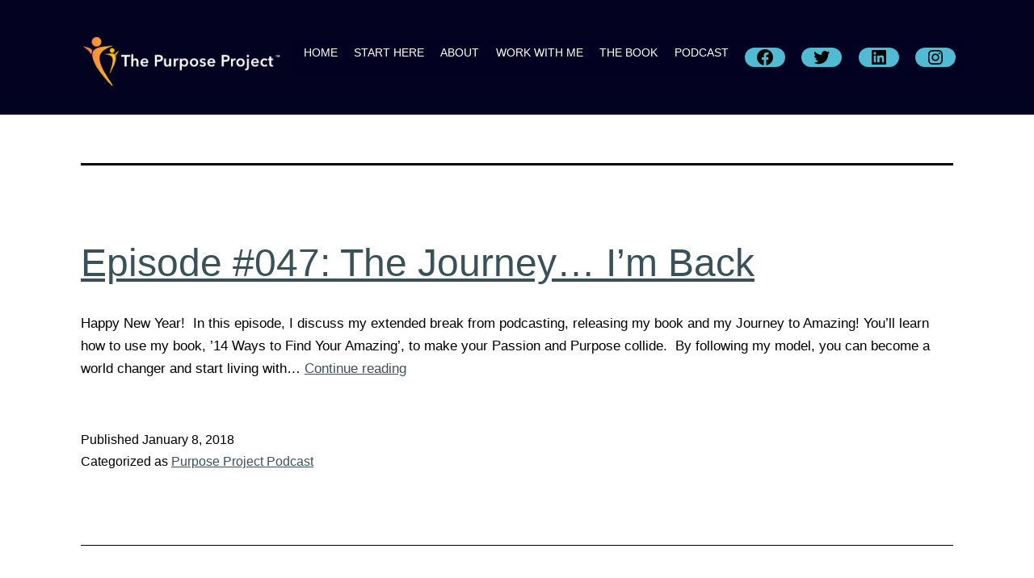

--- FILE ---
content_type: text/html; charset=UTF-8
request_url: https://thepurposeproject.com/author/admin/
body_size: 12220
content:
<!doctype html>
<html lang="en" >
<head>
	<meta charset="UTF-8" />
	<meta name="viewport" content="width=device-width, initial-scale=1" />
	<title>Jennifer Lester &#8211; The Purpose Project</title>
<meta name='robots' content='max-image-preview:large' />
<link rel='dns-prefetch' href='//s.w.org' />
<link rel="alternate" type="application/rss+xml" title="The Purpose Project &raquo; Feed" href="https://thepurposeproject.com/feed/" />
<link rel="alternate" type="application/rss+xml" title="The Purpose Project &raquo; Posts by Jennifer Lester Feed" href="https://thepurposeproject.com/author/admin/feed/" />
		<script>
			window._wpemojiSettings = {"baseUrl":"https:\/\/s.w.org\/images\/core\/emoji\/13.1.0\/72x72\/","ext":".png","svgUrl":"https:\/\/s.w.org\/images\/core\/emoji\/13.1.0\/svg\/","svgExt":".svg","source":{"concatemoji":"https:\/\/thepurposeproject.com\/wp-includes\/js\/wp-emoji-release.min.js?ver=5.8.12"}};
			!function(e,a,t){var n,r,o,i=a.createElement("canvas"),p=i.getContext&&i.getContext("2d");function s(e,t){var a=String.fromCharCode;p.clearRect(0,0,i.width,i.height),p.fillText(a.apply(this,e),0,0);e=i.toDataURL();return p.clearRect(0,0,i.width,i.height),p.fillText(a.apply(this,t),0,0),e===i.toDataURL()}function c(e){var t=a.createElement("script");t.src=e,t.defer=t.type="text/javascript",a.getElementsByTagName("head")[0].appendChild(t)}for(o=Array("flag","emoji"),t.supports={everything:!0,everythingExceptFlag:!0},r=0;r<o.length;r++)t.supports[o[r]]=function(e){if(!p||!p.fillText)return!1;switch(p.textBaseline="top",p.font="600 32px Arial",e){case"flag":return s([127987,65039,8205,9895,65039],[127987,65039,8203,9895,65039])?!1:!s([55356,56826,55356,56819],[55356,56826,8203,55356,56819])&&!s([55356,57332,56128,56423,56128,56418,56128,56421,56128,56430,56128,56423,56128,56447],[55356,57332,8203,56128,56423,8203,56128,56418,8203,56128,56421,8203,56128,56430,8203,56128,56423,8203,56128,56447]);case"emoji":return!s([10084,65039,8205,55357,56613],[10084,65039,8203,55357,56613])}return!1}(o[r]),t.supports.everything=t.supports.everything&&t.supports[o[r]],"flag"!==o[r]&&(t.supports.everythingExceptFlag=t.supports.everythingExceptFlag&&t.supports[o[r]]);t.supports.everythingExceptFlag=t.supports.everythingExceptFlag&&!t.supports.flag,t.DOMReady=!1,t.readyCallback=function(){t.DOMReady=!0},t.supports.everything||(n=function(){t.readyCallback()},a.addEventListener?(a.addEventListener("DOMContentLoaded",n,!1),e.addEventListener("load",n,!1)):(e.attachEvent("onload",n),a.attachEvent("onreadystatechange",function(){"complete"===a.readyState&&t.readyCallback()})),(n=t.source||{}).concatemoji?c(n.concatemoji):n.wpemoji&&n.twemoji&&(c(n.twemoji),c(n.wpemoji)))}(window,document,window._wpemojiSettings);
		</script>
		<style>
img.wp-smiley,
img.emoji {
	display: inline !important;
	border: none !important;
	box-shadow: none !important;
	height: 1em !important;
	width: 1em !important;
	margin: 0 .07em !important;
	vertical-align: -0.1em !important;
	background: none !important;
	padding: 0 !important;
}
</style>
	<link rel='stylesheet' id='menu-icons-extra-css'  href='https://thepurposeproject.com/wp-content/plugins/menu-icons/css/extra.min.css?ver=0.12.12' media='all' />
<link rel='stylesheet' id='wp-block-library-css'  href='https://thepurposeproject.com/wp-includes/css/dist/block-library/style.min.css?ver=5.8.12' media='all' />
<style id='wp-block-library-theme-inline-css'>
#start-resizable-editor-section{display:none}.wp-block-audio figcaption{color:#555;font-size:13px;text-align:center}.is-dark-theme .wp-block-audio figcaption{color:hsla(0,0%,100%,.65)}.wp-block-code{font-family:Menlo,Consolas,monaco,monospace;color:#1e1e1e;padding:.8em 1em;border:1px solid #ddd;border-radius:4px}.wp-block-embed figcaption{color:#555;font-size:13px;text-align:center}.is-dark-theme .wp-block-embed figcaption{color:hsla(0,0%,100%,.65)}.blocks-gallery-caption{color:#555;font-size:13px;text-align:center}.is-dark-theme .blocks-gallery-caption{color:hsla(0,0%,100%,.65)}.wp-block-image figcaption{color:#555;font-size:13px;text-align:center}.is-dark-theme .wp-block-image figcaption{color:hsla(0,0%,100%,.65)}.wp-block-pullquote{border-top:4px solid;border-bottom:4px solid;margin-bottom:1.75em;color:currentColor}.wp-block-pullquote__citation,.wp-block-pullquote cite,.wp-block-pullquote footer{color:currentColor;text-transform:uppercase;font-size:.8125em;font-style:normal}.wp-block-quote{border-left:.25em solid;margin:0 0 1.75em;padding-left:1em}.wp-block-quote cite,.wp-block-quote footer{color:currentColor;font-size:.8125em;position:relative;font-style:normal}.wp-block-quote.has-text-align-right{border-left:none;border-right:.25em solid;padding-left:0;padding-right:1em}.wp-block-quote.has-text-align-center{border:none;padding-left:0}.wp-block-quote.is-large,.wp-block-quote.is-style-large{border:none}.wp-block-search .wp-block-search__label{font-weight:700}.wp-block-group.has-background{padding:1.25em 2.375em;margin-top:0;margin-bottom:0}.wp-block-separator{border:none;border-bottom:2px solid;margin-left:auto;margin-right:auto;opacity:.4}.wp-block-separator:not(.is-style-wide):not(.is-style-dots){width:100px}.wp-block-separator.has-background:not(.is-style-dots){border-bottom:none;height:1px}.wp-block-separator.has-background:not(.is-style-wide):not(.is-style-dots){height:2px}.wp-block-table thead{border-bottom:3px solid}.wp-block-table tfoot{border-top:3px solid}.wp-block-table td,.wp-block-table th{padding:.5em;border:1px solid;word-break:normal}.wp-block-table figcaption{color:#555;font-size:13px;text-align:center}.is-dark-theme .wp-block-table figcaption{color:hsla(0,0%,100%,.65)}.wp-block-video figcaption{color:#555;font-size:13px;text-align:center}.is-dark-theme .wp-block-video figcaption{color:hsla(0,0%,100%,.65)}.wp-block-template-part.has-background{padding:1.25em 2.375em;margin-top:0;margin-bottom:0}#end-resizable-editor-section{display:none}
</style>
<link rel='stylesheet' id='wpforms-gutenberg-form-selector-css'  href='https://thepurposeproject.com/wp-content/plugins/wpforms-lite/assets/css/wpforms-full.min.css?ver=1.7.4.2' media='all' />
<link rel='stylesheet' id='contact-form-7-css'  href='https://thepurposeproject.com/wp-content/plugins/contact-form-7/includes/css/styles.css?ver=5.5.6' media='all' />
<link rel='stylesheet' id='easy-facebook-likebox-custom-fonts-css'  href='https://thepurposeproject.com/wp-content/plugins/easy-facebook-likebox/frontend/assets/css/esf-custom-fonts.css?ver=5.8.12' media='all' />
<link rel='stylesheet' id='easy-facebook-likebox-popup-styles-css'  href='https://thepurposeproject.com/wp-content/plugins/easy-facebook-likebox/facebook/frontend/assets/css/esf-free-popup.css?ver=6.3.7' media='all' />
<link rel='stylesheet' id='easy-facebook-likebox-frontend-css'  href='https://thepurposeproject.com/wp-content/plugins/easy-facebook-likebox/facebook/frontend/assets/css/easy-facebook-likebox-frontend.css?ver=6.3.7' media='all' />
<link rel='stylesheet' id='easy-facebook-likebox-customizer-style-css'  href='https://thepurposeproject.com/wp-admin/admin-ajax.php?action=easy-facebook-likebox-customizer-style&#038;ver=6.3.7' media='all' />
<link rel='stylesheet' id='mks_shortcodes_fntawsm_css-css'  href='https://thepurposeproject.com/wp-content/plugins/meks-flexible-shortcodes/css/font-awesome/css/font-awesome.min.css?ver=1.3.3' media='screen' />
<link rel='stylesheet' id='mks_shortcodes_simple_line_icons-css'  href='https://thepurposeproject.com/wp-content/plugins/meks-flexible-shortcodes/css/simple-line/simple-line-icons.css?ver=1.3.3' media='screen' />
<link rel='stylesheet' id='mks_shortcodes_css-css'  href='https://thepurposeproject.com/wp-content/plugins/meks-flexible-shortcodes/css/style.css?ver=1.3.3' media='screen' />
<link rel='stylesheet' id='templately-editor-css'  href='https://thepurposeproject.com/wp-content/plugins/templately/assets/css/editor.css?ver=1.3.5' media='all' />
<link rel='stylesheet' id='mc4wp-form-basic-css'  href='https://thepurposeproject.com/wp-content/plugins/mailchimp-for-wp/assets/css/form-basic.css?ver=4.8.7' media='all' />
<link rel='stylesheet' id='40e4f8434-css'  href='https://thepurposeproject.com/wp-content/uploads/essential-addons-elementor/734e5f942.min.css?ver=1769475539' media='all' />
<link rel='stylesheet' id='twenty-twenty-one-style-css'  href='https://thepurposeproject.com/wp-content/themes/twentytwentyone/style.css?ver=1.4' media='all' />
<style id='twenty-twenty-one-style-inline-css'>
:root{--global--color-background: #ffffff;--global--color-primary: #000;--global--color-secondary: #000;--button--color-background: #000;--button--color-text-hover: #000;}
@supports (-webkit-appearance: none) or (-moz-appearance: none) {
				div.wpforms-container-full .wpforms-form input[type=checkbox] {
					-webkit-appearance: checkbox;
					-moz-appearance: checkbox;
				}
				div.wpforms-container-full .wpforms-form input[type=radio] {
					-webkit-appearance: radio;
					-moz-appearance: radio;
				}
				div.wpforms-container-full .wpforms-form input[type=checkbox]:after,
				div.wpforms-container-full .wpforms-form input[type=radio]:after {
					content: none;
				}
			}
div.wpforms-container-full form.wpforms-form select {
				background-image: url("data:image/svg+xml;utf8,<svg xmlns='http://www.w3.org/2000/svg' width='10' height='10' fill='%2328303d'><polygon points='0,0 10,0 5,5'/></svg>");
				background-repeat: no-repeat;
				background-position: right var(--form--spacing-unit) top 60%;
			}
</style>
<link rel='stylesheet' id='twenty-twenty-one-print-style-css'  href='https://thepurposeproject.com/wp-content/themes/twentytwentyone/assets/css/print.css?ver=1.4' media='print' />
<link rel='stylesheet' id='esf-custom-fonts-css'  href='https://thepurposeproject.com/wp-content/plugins/easy-facebook-likebox/frontend/assets/css/esf-custom-fonts.css?ver=5.8.12' media='all' />
<link rel='stylesheet' id='esf-insta-frontend-css'  href='https://thepurposeproject.com/wp-content/plugins/easy-facebook-likebox//instagram/frontend/assets/css/esf-insta-frontend.css?ver=5.8.12' media='all' />
<link rel='stylesheet' id='esf-insta-customizer-style-css'  href='https://thepurposeproject.com/wp-admin/admin-ajax.php?action=esf-insta-customizer-style&#038;ver=5.8.12' media='all' />
<script id='jquery-core-js-extra'>
var SDT_DATA = {"ajaxurl":"https:\/\/thepurposeproject.com\/wp-admin\/admin-ajax.php","siteUrl":"https:\/\/thepurposeproject.com\/","pluginsUrl":"https:\/\/thepurposeproject.com\/wp-content\/plugins","isAdmin":""};
</script>
<script src='https://thepurposeproject.com/wp-includes/js/jquery/jquery.min.js?ver=3.6.0' id='jquery-core-js'></script>
<script src='https://thepurposeproject.com/wp-includes/js/jquery/jquery-migrate.min.js?ver=3.3.2' id='jquery-migrate-js'></script>
<script src='https://thepurposeproject.com/wp-content/plugins/easy-facebook-likebox/facebook/frontend/assets/js/esf-free-popup.min.js?ver=6.3.7' id='easy-facebook-likebox-popup-script-js'></script>
<script id='easy-facebook-likebox-public-script-js-extra'>
var public_ajax = {"ajax_url":"https:\/\/thepurposeproject.com\/wp-admin\/admin-ajax.php","efbl_is_fb_pro":""};
</script>
<script src='https://thepurposeproject.com/wp-content/plugins/easy-facebook-likebox/facebook/frontend/assets/js/public.js?ver=6.3.7' id='easy-facebook-likebox-public-script-js'></script>
<script src='https://thepurposeproject.com/wp-content/plugins/easy-facebook-likebox/frontend/assets/js/imagesloaded.pkgd.min.js?ver=5.8.12' id='imagesloaded.pkgd.min-js'></script>
<script id='esf-insta-public-js-extra'>
var esf_insta = {"ajax_url":"https:\/\/thepurposeproject.com\/wp-admin\/admin-ajax.php","version":"free","nonce":"7c4bbe365b"};
</script>
<script src='https://thepurposeproject.com/wp-content/plugins/easy-facebook-likebox//instagram/frontend/assets/js/esf-insta-public.js?ver=1' id='esf-insta-public-js'></script>
<link rel="https://api.w.org/" href="https://thepurposeproject.com/wp-json/" /><link rel="alternate" type="application/json" href="https://thepurposeproject.com/wp-json/wp/v2/users/1" /><link rel="EditURI" type="application/rsd+xml" title="RSD" href="https://thepurposeproject.com/xmlrpc.php?rsd" />
<link rel="wlwmanifest" type="application/wlwmanifest+xml" href="https://thepurposeproject.com/wp-includes/wlwmanifest.xml" /> 
<meta name="generator" content="WordPress 5.8.12" />
<!-- start Simple Custom CSS and JS -->
<style>
.footer-callout {
	background-color: #3a515a;
	
}
.footer-callout {
	background-image: url(https://www.thepurposeproject.com/wp-content/uploads/2015/07/footerbackground2.png);
}
.footer-under-bottom {
	background-color: #5f909e;
}
.main-menu ul li a {
color: #43b7d1;
background-color: transparent;

}
top-social a {
background-color: #43b7d1;

}
a, a:link, a:visited {
color: #3a515a;

}
.top-social a i {
  color: #3a515a;

}
.main-menu ul li.current-menu-item a, .main-menu ul li.current-menu-ancestor a {
background-color: #43b7d1;

}
.main-menu ul li.current-menu-item a, .main-menu ul li.current-menu-ancestor a {
	color: #3a515a;

}
#back_top {
background-color: #3a515a;
color: white;
 border: 1px solid #3a515a;

}
</style>
<!-- end Simple Custom CSS and JS -->
<!--Customizer CSS-->
<style type="text/css">
#masthead-wrapper, .site-header {
    border-bottom-style: solid;
    border-bottom-width: 0;
}
body { font-size:1.05rem; }@media only screen and (min-width: 482px) {
	:root {
		--responsive--aligndefault-width: min(calc(100vw - 4 * var(--global--spacing-horizontal)), 1100px);
	}
}
@media only screen and (min-width: 822px) {
	:root {
		--responsive--aligndefault-width: min(calc(100vw - 8 * var(--global--spacing-horizontal)), 1100px);
	}
}
@media only screen and (min-width: 482px) and (max-width: 821px) {
	.post-thumbnail,
	.entry-content .wp-audio-shortcode,
	.entry-content > *:not(.alignwide):not(.alignfull):not(.alignleft):not(.alignright):not(.wp-block-separator):not(.woocommerce),
	*[class*=inner-container] > *:not(.entry-content):not(.alignwide):not(.alignfull):not(.alignleft):not(.alignright):not(.wp-block-separator):not(.woocommerce),
	.default-max-width,
	.wp-block-search,
	hr.wp-block-separator:not(.is-style-dots):not(.alignwide),
	.entry-content > .alignleft,
	.entry-content > .alignright,
	.author-bio,
	.search-form {
		max-width: calc(100vw - 100px);
	}
	.author-bio.show-avatars .author-bio-content {
		max-width: calc(100vw - 190px);
	}
	.entry-content > .alignleft,
	.entry-content > .alignright {
		margin-right: 50px;
	}
	.entry-content > .alignleft,
	.entry-content > .alignright {
		max-width: calc(50% - 50px);
	}
}@media only screen and (min-width: 822px) and (max-width: 1300px) {
	.post-thumbnail,
	.entry-content .wp-audio-shortcode,
	.entry-content > *:not(.alignwide):not(.alignfull):not(.alignleft):not(.alignright):not(.wp-block-separator):not(.woocommerce),
	*[class*=inner-container] > *:not(.entry-content):not(.alignwide):not(.alignfull):not(.alignleft):not(.alignright):not(.wp-block-separator):not(.woocommerce),
	.default-max-width,
	.wp-block-search,
	hr.wp-block-separator:not(.is-style-dots):not(.alignwide),
	.entry-content > .alignleft,
	.entry-content > .alignright,
	.author-bio,
	.search-form {
		max-width: calc(100vw - 200px);
	}
	.author-bio.show-avatars .author-bio-content {
		max-width: calc(100vw - 290px);
	}
	.entry-content > .alignleft,
	.entry-content > .alignright {
		margin-right: 100px;
	}
	.entry-content > .alignleft,
	.entry-content > .alignright {
		max-width: calc(50% - 100px);
	}
}@media only screen and (min-width: 1301px) {
	.post-thumbnail,
	.entry-content .wp-audio-shortcode,
	.entry-content > *:not(.alignwide):not(.alignfull):not(.alignleft):not(.alignright):not(.wp-block-separator):not(.woocommerce),
	*[class*=inner-container] > *:not(.entry-content):not(.alignwide):not(.alignfull):not(.alignleft):not(.alignright):not(.wp-block-separator):not(.woocommerce),
	.default-max-width,
	.wp-block-search,
	hr.wp-block-separator:not(.is-style-dots):not(.alignwide),
	.entry-content > .alignleft,
	.entry-content > .alignright,
	.author-bio,
	.search-form {
		max-width: 1100px;
	}
	.author-bio.show-avatars .author-bio-content {
		max-width: 1010px;
	}
	.entry-content > .alignleft,
	.entry-content > .alignright {
		margin-right: calc(0.5 * (100vw - 1100px));
	}
	.entry-content > .alignleft,
	.entry-content > .alignright {
		max-width: calc(0.5 * 1100px);
	}
}
#masthead-wrapper {    background-color: #030221;    background-size: cover;
    background-repeat: no-repeat;    background-position: center;
}
@supports (-webkit-touch-callout: none) {
    #masthead-wrapper {
        background-attachment: scroll;
    }
}
.site-header {
    padding-top: 74px;
}
@media only screen and (min-width: 482px) {
    .site-header {
        padding-top: 11.7px;
    }
}
@media only screen and (min-width: 822px) {
    .site-header {
        padding-top: 21px;
    }
}
.site-header {
    padding-bottom: 12px;
}
@media only screen and (min-width: 482px) {
    .site-header {
        padding-bottom: 8px;
    }
}
@media only screen and (min-width: 822px) {
    .site-header {
        padding-bottom: 18px;
    }
}
.site-header .site-logo .custom-logo {
    max-width: 250px;
    max-height: none;
    width: 100%;
}
@media only screen and (max-width: 481px) {
    .site-header.has-logo:not(.has-title-and-tagline).has-menu .site-logo img {
        width: auto;
    }
}
.site-header > .site-logo, .site-header > .site-branding > .site-logo { text-align: left; }.primary-navigation > .primary-menu-container, .primary-navigation-open .primary-navigation > .primary-menu-container {
    border-width: 0px;
}
@media only screen and (min-width: 482px) {
.menu-button-container .button.button .dropdown-icon.open .svg-icon {
width: 24px;
height: 24px;
}
}
@media only screen and (min-width: 822px) {
.menu-button-container .button.button .dropdown-icon.open .svg-icon {
width: 24px;
height: 24px;
}
}
.menu-button-container #primary-mobile-menu { color: #0a0a0a; }.site a:focus:not(.wp-block-button__link):not(.wp-block-file__button), .has-background-white .site a:focus:not(.wp-block-button__link):not(.wp-block-file__button), .is-dark-theme .site a:focus:not(.wp-block-button__link):not(.wp-block-file__button) { background-color:transparent; }.primary-navigation a:link, .primary-navigation a:visited, .primary-navigation > div > .menu-wrapper .sub-menu-toggle .icon-plus svg, .primary-navigation > div > .menu-wrapper .sub-menu-toggle .icon-minus svg { color: #ffffff; }.primary-navigation .current-menu-item > a, .primary-navigation .current_page_item > a { color: #ffffff; }.primary-navigation #menu-item-search.menu-item>.svg-icon { fill: #ffffff; }.primary-navigation a:hover, .primary-navigation .sub-menu .menu-item > a:hover { color: #ffffff; }.primary-navigation #menu-item-search.menu-item>.svg-icon:hover { fill: #ffffff; }@media only screen and (min-width: 482px) {
    .primary-navigation .primary-menu-container > ul > .menu-item > a {
    	padding: 0.6375rem;
    	font-size: 0.85rem;
    	line-height: 0.85rem;
    }
    .primary-navigation .primary-menu-container > ul > #menu-item-search > .svg-icon {
    	width: 0.85rem;
    	height: 0.85rem;
    }
	.primary-navigation > div > .menu-wrapper .sub-menu-toggle {
	    height: 2.125rem;
    }
    .primary-navigation > div > .menu-wrapper .sub-menu-toggle .icon-plus svg, .primary-navigation > div > .menu-wrapper .sub-menu-toggle .icon-minus svg {
    	height: 0.85rem;
    	width: 0.85rem;
    	margin-top: 0;
    	margin-right: 0.1275rem;
    }
    .primary-navigation > div > .menu-wrapper .sub-menu-toggle {
    	width: 1.7rem;
    }
}
.site-main { padding-top:0px ; }.singular .entry-title, .blog .page-title, .error404 .page-title { font-size:2.75rem; }.entry-title, h1.entry-title, .page-title, h1.page-title { font-weight: 400; }.site-main > article > .entry-footer { border-bottom-width:1px; }hr, hr.wp-block-separator { border-bottom-width:1px; }#footer-wrapper {    background-color: #0d162e;    background-size: cover;
    background-repeat: no-repeat;
    background-attachment: fixed;
    background-position: center;
}
@supports (-webkit-touch-callout: none) {
    #footer-wrapper {
        background-attachment: scroll;
    }
}
.widget-area, .no-widgets .site-footer {
	margin-top: 0px;
}
@media only screen and (max-width: 481px) {
	.widget-area {
		margin-top: 0px;
	}
}
@media only screen and (min-width: 652px) {
	.widget-area {
		grid-template-columns: repeat(1, 1fr);
	}
}
@media only screen and (min-width: 1024px) {
	.widget-area {
		grid-template-columns: repeat(1, 1fr);
	}
}
.widget-area, .site-footer, .site-footer > .site-info { color: #ffffff; }.site-footer > .site-info a:link, .site-footer > .site-info a:visited, .site-footer > .site-info a:active { color: #ffffff; }:root { --footer--color-link: #ffffff; }.footer-navigation-wrapper li .svg-icon { fill: #fcbc38; }.site-footer>.site-info { border-top-width:0px; }.site-footer > .site-info { font-size:0.75rem; }</style> 
<!--/Customizer CSS-->
<style id="custom-background-css">
body.custom-background { background-color: #ffffff; }
</style>
	<link rel="icon" href="https://thepurposeproject.com/wp-content/uploads/2020/07/cropped-favicon2-32x32.png" sizes="32x32" />
<link rel="icon" href="https://thepurposeproject.com/wp-content/uploads/2020/07/cropped-favicon2-192x192.png" sizes="192x192" />
<link rel="apple-touch-icon" href="https://thepurposeproject.com/wp-content/uploads/2020/07/cropped-favicon2-180x180.png" />
<meta name="msapplication-TileImage" content="https://thepurposeproject.com/wp-content/uploads/2020/07/cropped-favicon2-270x270.png" />
		<style id="wp-custom-css">
			.site-main{
	padding-bottom:0px !important;
	}

.site-footer > .site-info .powered-by {
    display: none !important;
}

.site-footer > .site-info .site-name {
    margin: auto !important;
}
.singular .entry-title, .page-title, .error404 .page-title {
    display:none !important
}
.singular .entry-header {
    border-bottom: none !important;
    padding-bottom: 0px !important;
    margin-bottom:0px !important;
}

.site-main > article > *, .site-main > .not-found > *, .entry-content > *, [class*=inner-container] > *, .wp-block-template-part > *, .wp-block-post-template :where(li > *) {
    margin-top: 0px !important;
}

.ctabutton {
	background: rgb(255,208,45) !important;
background: linear-gradient(284deg, rgba(255,208,45,1) 0%, rgba(243,115,95,1) 100%) !important;
}

.entry-content p {
    padding-bottom: 10px !important;
}

select {
    border: var(--form--border-width) solid #314d5a;
    color: var(--form--color-text);
    -moz-appearance: none;
    -webkit-appearance: none;
    appearance: none;
    line-height: var(--global--line-height-body);
    padding: var(--form--spacing-unit) calc(3 * var(--form--spacing-unit)) var(--form--spacing-unit) var(--form--spacing-unit);
    background-position: right var(--form--spacing-unit) top 60%;
    width: 100% !important;
}

input[type=text], input[type=email], input[type=url], input[type=password], input[type=search], input[type=number], input[type=tel], input[type=date], input[type=month], input[type=week], input[type=time], input[type=datetime], input[type=datetime-local], input[type=color], .site textarea {
    width: 100% !important;
}


.svg-icon {
    background-color: #51BBD3 !important;
    border-radius: 25px;
    width: 50px;
}

.primary-navigation > .primary-menu-container, .primary-navigation-open .primary-navigation > .primary-menu-container {
    border-width: 0px;
    background: #030121;
}

		</style>
		</head>

<body data-rsssl=1 class="archive author author-admin author-1 custom-background wp-custom-logo wp-embed-responsive is-light-theme has-background-white no-js hfeed has-main-navigation elementor-default elementor-kit-1126">
<div id="page" class="site">
	<a class="skip-link screen-reader-text" href="#content">Skip to content</a>

	
<header id="masthead" class="site-header has-logo has-menu" role="banner">

	

<div class="site-branding">

			<div class="site-logo"><a href="https://thepurposeproject.com/" class="custom-logo-link" rel="home"><img width="1200" height="329" src="https://thepurposeproject.com/wp-content/uploads/2021/08/logo.png" class="custom-logo" alt="The Purpose Project" srcset="https://thepurposeproject.com/wp-content/uploads/2021/08/logo.png 1200w, https://thepurposeproject.com/wp-content/uploads/2021/08/logo-300x82.png 300w, https://thepurposeproject.com/wp-content/uploads/2021/08/logo-1024x281.png 1024w, https://thepurposeproject.com/wp-content/uploads/2021/08/logo-768x211.png 768w, https://thepurposeproject.com/wp-content/uploads/2021/08/logo-649x178.png 649w, https://thepurposeproject.com/wp-content/uploads/2021/08/logo-1100x302.png 1100w" sizes="(max-width: 1200px) 100vw, 1200px" /></a></div>
	
						<p class="screen-reader-text"><a href="https://thepurposeproject.com/">The Purpose Project</a></p>
			
	</div><!-- .site-branding -->
	
	<nav id="site-navigation" class="primary-navigation" role="navigation" aria-label="Primary menu">
		<div class="menu-button-container">
			<button id="primary-mobile-menu" class="button" aria-controls="primary-menu-list" aria-expanded="false">
				<span class="dropdown-icon open">Menu					<svg class="svg-icon" width="24" height="24" aria-hidden="true" role="img" focusable="false" viewBox="0 0 24 24" fill="none" xmlns="http://www.w3.org/2000/svg"><path fill-rule="evenodd" clip-rule="evenodd" d="M4.5 6H19.5V7.5H4.5V6ZM4.5 12H19.5V13.5H4.5V12ZM19.5 18H4.5V19.5H19.5V18Z" fill="currentColor"/></svg>				</span>
				<span class="dropdown-icon close">Close					<svg class="svg-icon" width="24" height="24" aria-hidden="true" role="img" focusable="false" viewBox="0 0 24 24" fill="none" xmlns="http://www.w3.org/2000/svg"><path fill-rule="evenodd" clip-rule="evenodd" d="M12 10.9394L5.53033 4.46973L4.46967 5.53039L10.9393 12.0001L4.46967 18.4697L5.53033 19.5304L12 13.0607L18.4697 19.5304L19.5303 18.4697L13.0607 12.0001L19.5303 5.53039L18.4697 4.46973L12 10.9394Z" fill="currentColor"/></svg>				</span>
			</button><!-- #primary-mobile-menu -->
		</div><!-- .menu-button-container -->
		<div class="primary-menu-container"><ul id="primary-menu-list" class="menu-wrapper"><li id="menu-item-1488" class="menu-item menu-item-type-post_type menu-item-object-page menu-item-home menu-item-1488"><a href="https://thepurposeproject.com/">HOME</a></li>
<li id="menu-item-115" class="menu-item menu-item-type-post_type menu-item-object-page menu-item-115"><a href="https://thepurposeproject.com/start-here/">START HERE</a></li>
<li id="menu-item-112" class="menu-item menu-item-type-post_type menu-item-object-page menu-item-112"><a href="https://thepurposeproject.com/about/">ABOUT</a></li>
<li id="menu-item-113" class="menu-item menu-item-type-post_type menu-item-object-page menu-item-113"><a href="https://thepurposeproject.com/work-with-me/">WORK WITH ME</a></li>
<li id="menu-item-857" class="menu-item menu-item-type-custom menu-item-object-custom menu-item-857"><a target="_blank" rel="noopener" href="http://findingyouramazing.com/">THE BOOK</a></li>
<li id="menu-item-116" class="menu-item menu-item-type-post_type menu-item-object-page menu-item-116"><a href="https://thepurposeproject.com/podcasts/">PODCAST</a></li>
<li id="menu-item-1225" class="menu-item menu-item-type-custom menu-item-object-custom menu-item-1225"><a target="_blank" rel="noopener" href="https://www.facebook.com/Purpose-Project-LLC-59592312361/"><svg class="svg-icon" width="24" height="24" aria-hidden="true" role="img" focusable="false" width="24" height="24" viewBox="0 0 24 24" version="1.1" xmlns="http://www.w3.org/2000/svg"><path d="M12 2C6.5 2 2 6.5 2 12c0 5 3.7 9.1 8.4 9.9v-7H7.9V12h2.5V9.8c0-2.5 1.5-3.9 3.8-3.9 1.1 0 2.2.2 2.2.2v2.5h-1.3c-1.2 0-1.6.8-1.6 1.6V12h2.8l-.4 2.9h-2.3v7C18.3 21.1 22 17 22 12c0-5.5-4.5-10-10-10z"></path></svg><span class="screen-reader-text"></a></li>
<li id="menu-item-1227" class="menu-item menu-item-type-custom menu-item-object-custom menu-item-1227"><a target="_blank" rel="noopener" href="https://twitter.com/1purposeproject?lang=en"><svg class="svg-icon" width="24" height="24" aria-hidden="true" role="img" focusable="false" width="24" height="24" viewBox="0 0 24 24" version="1.1" xmlns="http://www.w3.org/2000/svg"><path d="M22.23,5.924c-0.736,0.326-1.527,0.547-2.357,0.646c0.847-0.508,1.498-1.312,1.804-2.27 c-0.793,0.47-1.671,0.812-2.606,0.996C18.324,4.498,17.257,4,16.077,4c-2.266,0-4.103,1.837-4.103,4.103 c0,0.322,0.036,0.635,0.106,0.935C8.67,8.867,5.647,7.234,3.623,4.751C3.27,5.357,3.067,6.062,3.067,6.814 c0,1.424,0.724,2.679,1.825,3.415c-0.673-0.021-1.305-0.206-1.859-0.513c0,0.017,0,0.034,0,0.052c0,1.988,1.414,3.647,3.292,4.023 c-0.344,0.094-0.707,0.144-1.081,0.144c-0.264,0-0.521-0.026-0.772-0.074c0.522,1.63,2.038,2.816,3.833,2.85 c-1.404,1.1-3.174,1.756-5.096,1.756c-0.331,0-0.658-0.019-0.979-0.057c1.816,1.164,3.973,1.843,6.29,1.843 c7.547,0,11.675-6.252,11.675-11.675c0-0.178-0.004-0.355-0.012-0.531C20.985,7.47,21.68,6.747,22.23,5.924z"></path></svg><span class="screen-reader-text"></a></li>
<li id="menu-item-1226" class="menu-item menu-item-type-custom menu-item-object-custom menu-item-1226"><a target="_blank" rel="noopener" href="https://www.linkedin.com/company/the-purpose-project-llc/about/"><svg class="svg-icon" width="24" height="24" aria-hidden="true" role="img" focusable="false" width="24" height="24" viewBox="0 0 24 24" version="1.1" xmlns="http://www.w3.org/2000/svg"><path d="M19.7,3H4.3C3.582,3,3,3.582,3,4.3v15.4C3,20.418,3.582,21,4.3,21h15.4c0.718,0,1.3-0.582,1.3-1.3V4.3 C21,3.582,20.418,3,19.7,3z M8.339,18.338H5.667v-8.59h2.672V18.338z M7.004,8.574c-0.857,0-1.549-0.694-1.549-1.548 c0-0.855,0.691-1.548,1.549-1.548c0.854,0,1.547,0.694,1.547,1.548C8.551,7.881,7.858,8.574,7.004,8.574z M18.339,18.338h-2.669 v-4.177c0-0.996-0.017-2.278-1.387-2.278c-1.389,0-1.601,1.086-1.601,2.206v4.249h-2.667v-8.59h2.559v1.174h0.037 c0.356-0.675,1.227-1.387,2.526-1.387c2.703,0,3.203,1.779,3.203,4.092V18.338z"></path></svg><span class="screen-reader-text"></a></li>
<li id="menu-item-1489" class="menu-item menu-item-type-custom menu-item-object-custom menu-item-1489"><a target="_blank" rel="noopener" href="https://www.instagram.com/jenniferlester/"><svg class="svg-icon" width="24" height="24" aria-hidden="true" role="img" focusable="false" width="24" height="24" viewBox="0 0 24 24" version="1.1" xmlns="http://www.w3.org/2000/svg"><path d="M12,4.622c2.403,0,2.688,0.009,3.637,0.052c0.877,0.04,1.354,0.187,1.671,0.31c0.42,0.163,0.72,0.358,1.035,0.673 c0.315,0.315,0.51,0.615,0.673,1.035c0.123,0.317,0.27,0.794,0.31,1.671c0.043,0.949,0.052,1.234,0.052,3.637 s-0.009,2.688-0.052,3.637c-0.04,0.877-0.187,1.354-0.31,1.671c-0.163,0.42-0.358,0.72-0.673,1.035 c-0.315,0.315-0.615,0.51-1.035,0.673c-0.317,0.123-0.794,0.27-1.671,0.31c-0.949,0.043-1.233,0.052-3.637,0.052 s-2.688-0.009-3.637-0.052c-0.877-0.04-1.354-0.187-1.671-0.31c-0.42-0.163-0.72-0.358-1.035-0.673 c-0.315-0.315-0.51-0.615-0.673-1.035c-0.123-0.317-0.27-0.794-0.31-1.671C4.631,14.688,4.622,14.403,4.622,12 s0.009-2.688,0.052-3.637c0.04-0.877,0.187-1.354,0.31-1.671c0.163-0.42,0.358-0.72,0.673-1.035 c0.315-0.315,0.615-0.51,1.035-0.673c0.317-0.123,0.794-0.27,1.671-0.31C9.312,4.631,9.597,4.622,12,4.622 M12,3 C9.556,3,9.249,3.01,8.289,3.054C7.331,3.098,6.677,3.25,6.105,3.472C5.513,3.702,5.011,4.01,4.511,4.511 c-0.5,0.5-0.808,1.002-1.038,1.594C3.25,6.677,3.098,7.331,3.054,8.289C3.01,9.249,3,9.556,3,12c0,2.444,0.01,2.751,0.054,3.711 c0.044,0.958,0.196,1.612,0.418,2.185c0.23,0.592,0.538,1.094,1.038,1.594c0.5,0.5,1.002,0.808,1.594,1.038 c0.572,0.222,1.227,0.375,2.185,0.418C9.249,20.99,9.556,21,12,21s2.751-0.01,3.711-0.054c0.958-0.044,1.612-0.196,2.185-0.418 c0.592-0.23,1.094-0.538,1.594-1.038c0.5-0.5,0.808-1.002,1.038-1.594c0.222-0.572,0.375-1.227,0.418-2.185 C20.99,14.751,21,14.444,21,12s-0.01-2.751-0.054-3.711c-0.044-0.958-0.196-1.612-0.418-2.185c-0.23-0.592-0.538-1.094-1.038-1.594 c-0.5-0.5-1.002-0.808-1.594-1.038c-0.572-0.222-1.227-0.375-2.185-0.418C14.751,3.01,14.444,3,12,3L12,3z M12,7.378 c-2.552,0-4.622,2.069-4.622,4.622S9.448,16.622,12,16.622s4.622-2.069,4.622-4.622S14.552,7.378,12,7.378z M12,15 c-1.657,0-3-1.343-3-3s1.343-3,3-3s3,1.343,3,3S13.657,15,12,15z M16.804,6.116c-0.596,0-1.08,0.484-1.08,1.08 s0.484,1.08,1.08,1.08c0.596,0,1.08-0.484,1.08-1.08S17.401,6.116,16.804,6.116z"></path></svg><span class="screen-reader-text"></a></li>
</ul></div>	</nav><!-- #site-navigation -->

</header><!-- #masthead -->

	<div id="content" class="site-content">
		<div id="primary" class="content-area">
			<main id="main" class="site-main" role="main">


	<header class="page-header alignwide">
		<h1 class="page-title">Author: <span>Jennifer Lester</span></h1>			</header><!-- .page-header -->

					
<article id="post-875" class="post-875 post type-post status-publish format-standard hentry category-purpose-project-podcast entry">

	
<header class="entry-header">
	<h2 class="entry-title default-max-width"><a href="https://thepurposeproject.com/purpose-project-podcast/episode-047-the-journey-im-back/">Episode #047: The Journey&#8230; I&#8217;m Back</a></h2></header><!-- .entry-header -->

	<div class="entry-content">
		<p>Happy New Year!  In this episode, I discuss my extended break from podcasting, releasing my book and my Journey to Amazing! You&#8217;ll learn how to use my book, &#8217;14 Ways to Find Your Amazing&#8217;, to make your Passion and Purpose collide.  By following my model, you can become a world changer and start living with&hellip; <a class="more-link" href="https://thepurposeproject.com/purpose-project-podcast/episode-047-the-journey-im-back/">Continue reading <span class="screen-reader-text">Episode #047: The Journey&#8230; I&#8217;m Back</span></a></p>
	</div><!-- .entry-content -->

	<footer class="entry-footer default-max-width">
		<span class="posted-on">Published <time class="entry-date published updated" datetime="2018-01-08T16:17:27+00:00">January 8, 2018</time></span><div class="post-taxonomies"><span class="cat-links">Categorized as <a href="https://thepurposeproject.com/category/purpose-project-podcast/" rel="category tag">Purpose Project Podcast</a> </span></div>	</footer><!-- .entry-footer -->
</article><!-- #post-${ID} -->
					
<article id="post-854" class="post-854 post type-post status-publish format-standard hentry category-purpose-project-podcast tag-cause-and-effec tag-goals tag-inertia tag-motion tag-newtons-law entry">

	
<header class="entry-header">
	<h2 class="entry-title default-max-width"><a href="https://thepurposeproject.com/purpose-project-podcast/episode-046-how-newtons-laws-of-motion-can-propel-you/">Episode #046: &#8220;How Newton&#8217;s Laws of Motion Can Propel You&#8221;</a></h2></header><!-- .entry-header -->

	<div class="entry-content">
		<p>In this episode, we’re using Newton&#8217;s Laws to get things moving in your life.   There are natural tendency for things to remain the same and resist change in their state of motion.  What directions are you headed? Are you moving in the direction that will get you to your desired destination? You&#8217;ll learn how using force&hellip; <a class="more-link" href="https://thepurposeproject.com/purpose-project-podcast/episode-046-how-newtons-laws-of-motion-can-propel-you/">Continue reading <span class="screen-reader-text">Episode #046: &#8220;How Newton&#8217;s Laws of Motion Can Propel You&#8221;</span></a></p>
	</div><!-- .entry-content -->

	<footer class="entry-footer default-max-width">
		<span class="posted-on">Published <time class="entry-date published updated" datetime="2017-02-06T11:26:52+00:00">February 6, 2017</time></span><div class="post-taxonomies"><span class="cat-links">Categorized as <a href="https://thepurposeproject.com/category/purpose-project-podcast/" rel="category tag">Purpose Project Podcast</a> </span><span class="tags-links">Tagged <a href="https://thepurposeproject.com/tag/cause-and-effec/" rel="tag">cause and effec</a>, <a href="https://thepurposeproject.com/tag/goals/" rel="tag">Goals</a>, <a href="https://thepurposeproject.com/tag/inertia/" rel="tag">Inertia</a>, <a href="https://thepurposeproject.com/tag/motion/" rel="tag">Motion</a>, <a href="https://thepurposeproject.com/tag/newtons-law/" rel="tag">Newton's Law</a></span></div>	</footer><!-- .entry-footer -->
</article><!-- #post-${ID} -->
					
<article id="post-846" class="post-846 post type-post status-publish format-standard hentry category-purpose-project-podcast entry">

	
<header class="entry-header">
	<h2 class="entry-title default-max-width"><a href="https://thepurposeproject.com/purpose-project-podcast/episode-045-ctrl-alt-delete-reboot-your-life/">Episode #045: Ctrl+ Alt + Delete: &#8220;Reboot Your Life!&#8221;</a></h2></header><!-- .entry-header -->

	<div class="entry-content">
		<p>Reboot your life for the New Year! Use three simple computer commands (Ctrl+ Alt + Delete) to get a fresh start.  In this episode, learn to &#8220;Control&#8221; yourself, look for &#8220;Alternative&#8221; solutions and &#8220;Delete&#8221; toxic things from your life. &nbsp;</p>
	</div><!-- .entry-content -->

	<footer class="entry-footer default-max-width">
		<span class="posted-on">Published <time class="entry-date published updated" datetime="2016-12-28T16:11:39+00:00">December 28, 2016</time></span><div class="post-taxonomies"><span class="cat-links">Categorized as <a href="https://thepurposeproject.com/category/purpose-project-podcast/" rel="category tag">Purpose Project Podcast</a> </span></div>	</footer><!-- .entry-footer -->
</article><!-- #post-${ID} -->
					
<article id="post-840" class="post-840 post type-post status-publish format-standard hentry category-purpose-project-podcast entry">

	
<header class="entry-header">
	<h2 class="entry-title default-max-width"><a href="https://thepurposeproject.com/purpose-project-podcast/episode-44-good-fast-and-cheap-pick-two/">Episode #44 Good, Fast and Cheap (Pick Two)</a></h2></header><!-- .entry-header -->

	<div class="entry-content">
		<p>Good, Fast and Cheap…. Pick any two.   The choice you make determines quality, cost and time.  This project management model is called “Project Management Triangle”.  One side of the triangle can’t be changed without effecting the other.  You can have it Good and Fast but it won’t be Cheap; Fast and Cheap but it won’t&hellip; <a class="more-link" href="https://thepurposeproject.com/purpose-project-podcast/episode-44-good-fast-and-cheap-pick-two/">Continue reading <span class="screen-reader-text">Episode #44 Good, Fast and Cheap (Pick Two)</span></a></p>
	</div><!-- .entry-content -->

	<footer class="entry-footer default-max-width">
		<span class="posted-on">Published <time class="entry-date published updated" datetime="2016-12-08T15:18:26+00:00">December 8, 2016</time></span><div class="post-taxonomies"><span class="cat-links">Categorized as <a href="https://thepurposeproject.com/category/purpose-project-podcast/" rel="category tag">Purpose Project Podcast</a> </span></div>	</footer><!-- .entry-footer -->
</article><!-- #post-${ID} -->
					
<article id="post-837" class="post-837 post type-post status-publish format-standard hentry category-purpose-project-podcast entry">

	
<header class="entry-header">
	<h2 class="entry-title default-max-width"><a href="https://thepurposeproject.com/purpose-project-podcast/episode-043-trust-your-wings/">Episode #43: Trust Your Wings</a></h2></header><!-- .entry-header -->

	<div class="entry-content">
		<p>“A bird sitting on a tree is never afraid of the branch breaking, because her trust is not on the branch but on it’s own wings.” To live a life of high achievement, you must fully believe in yourself and your ability.  Learn to eliminate negative self-talk, get out of your comfort zone and count&hellip; <a class="more-link" href="https://thepurposeproject.com/purpose-project-podcast/episode-043-trust-your-wings/">Continue reading <span class="screen-reader-text">Episode #43: Trust Your Wings</span></a></p>
	</div><!-- .entry-content -->

	<footer class="entry-footer default-max-width">
		<span class="posted-on">Published <time class="entry-date published updated" datetime="2016-11-29T13:24:23+00:00">November 29, 2016</time></span><div class="post-taxonomies"><span class="cat-links">Categorized as <a href="https://thepurposeproject.com/category/purpose-project-podcast/" rel="category tag">Purpose Project Podcast</a> </span></div>	</footer><!-- .entry-footer -->
</article><!-- #post-${ID} -->
	
	
	<nav class="navigation pagination" role="navigation" aria-label="Posts">
		<h2 class="screen-reader-text">Posts navigation</h2>
		<div class="nav-links"><span aria-current="page" class="page-numbers current">Page 1</span>
<span class="page-numbers dots">&hellip;</span>
<a class="page-numbers" href="https://thepurposeproject.com/author/admin/page/10/">Page 10</a>
<a class="next page-numbers" href="https://thepurposeproject.com/author/admin/page/2/"><span class="nav-next-text">Older <span class="nav-short">posts</span></span> <svg class="svg-icon" width="24" height="24" aria-hidden="true" role="img" focusable="false" viewBox="0 0 24 24" fill="none" xmlns="http://www.w3.org/2000/svg"><path fill-rule="evenodd" clip-rule="evenodd" d="m4 13v-2h12l-4-4 1-2 7 7-7 7-1-2 4-4z" fill="currentColor"/></svg></a></div>
	</nav>

			</main><!-- #main -->
		</div><!-- #primary -->
	</div><!-- #content -->

	
	<aside class="widget-area">
		<section id="block-2" class="widget widget_block">
<div style="height:1px" aria-hidden="true" class="wp-block-spacer"></div>
</section><section id="block-3" class="widget widget_block">
<ul class="wp-block-social-links aligncenter items-justified-center is-style-pill-shape"><li class="wp-social-link wp-social-link-facebook wp-block-social-link"><a href="https://www.facebook.com/Purpose-Project-LLC-59592312361/" aria-label="Facebook: https://www.facebook.com/Purpose-Project-LLC-59592312361/" rel="noopener nofollow" target="_blank" class="wp-block-social-link-anchor"> <svg width="24" height="24" viewBox="0 0 24 24" version="1.1" xmlns="http://www.w3.org/2000/svg" role="img" aria-hidden="true" focusable="false"><path d="M12 2C6.5 2 2 6.5 2 12c0 5 3.7 9.1 8.4 9.9v-7H7.9V12h2.5V9.8c0-2.5 1.5-3.9 3.8-3.9 1.1 0 2.2.2 2.2.2v2.5h-1.3c-1.2 0-1.6.8-1.6 1.6V12h2.8l-.4 2.9h-2.3v7C18.3 21.1 22 17 22 12c0-5.5-4.5-10-10-10z"></path></svg></a></li>

<li class="wp-social-link wp-social-link-twitter wp-block-social-link"><a href="https://twitter.com/1purposeproject?lang=en" aria-label="Twitter: https://twitter.com/1purposeproject?lang=en" rel="noopener nofollow" target="_blank" class="wp-block-social-link-anchor"> <svg width="24" height="24" viewBox="0 0 24 24" version="1.1" xmlns="http://www.w3.org/2000/svg" role="img" aria-hidden="true" focusable="false"><path d="M22.23,5.924c-0.736,0.326-1.527,0.547-2.357,0.646c0.847-0.508,1.498-1.312,1.804-2.27 c-0.793,0.47-1.671,0.812-2.606,0.996C18.324,4.498,17.257,4,16.077,4c-2.266,0-4.103,1.837-4.103,4.103 c0,0.322,0.036,0.635,0.106,0.935C8.67,8.867,5.647,7.234,3.623,4.751C3.27,5.357,3.067,6.062,3.067,6.814 c0,1.424,0.724,2.679,1.825,3.415c-0.673-0.021-1.305-0.206-1.859-0.513c0,0.017,0,0.034,0,0.052c0,1.988,1.414,3.647,3.292,4.023 c-0.344,0.094-0.707,0.144-1.081,0.144c-0.264,0-0.521-0.026-0.772-0.074c0.522,1.63,2.038,2.816,3.833,2.85 c-1.404,1.1-3.174,1.756-5.096,1.756c-0.331,0-0.658-0.019-0.979-0.057c1.816,1.164,3.973,1.843,6.29,1.843 c7.547,0,11.675-6.252,11.675-11.675c0-0.178-0.004-0.355-0.012-0.531C20.985,7.47,21.68,6.747,22.23,5.924z"></path></svg></a></li>

<li class="wp-social-link wp-social-link-linkedin wp-block-social-link"><a href="https://www.linkedin.com/company/the-purpose-project-llc/about/" aria-label="LinkedIn: https://www.linkedin.com/company/the-purpose-project-llc/about/" rel="noopener nofollow" target="_blank" class="wp-block-social-link-anchor"> <svg width="24" height="24" viewBox="0 0 24 24" version="1.1" xmlns="http://www.w3.org/2000/svg" role="img" aria-hidden="true" focusable="false"><path d="M19.7,3H4.3C3.582,3,3,3.582,3,4.3v15.4C3,20.418,3.582,21,4.3,21h15.4c0.718,0,1.3-0.582,1.3-1.3V4.3 C21,3.582,20.418,3,19.7,3z M8.339,18.338H5.667v-8.59h2.672V18.338z M7.004,8.574c-0.857,0-1.549-0.694-1.549-1.548 c0-0.855,0.691-1.548,1.549-1.548c0.854,0,1.547,0.694,1.547,1.548C8.551,7.881,7.858,8.574,7.004,8.574z M18.339,18.338h-2.669 v-4.177c0-0.996-0.017-2.278-1.387-2.278c-1.389,0-1.601,1.086-1.601,2.206v4.249h-2.667v-8.59h2.559v1.174h0.037 c0.356-0.675,1.227-1.387,2.526-1.387c2.703,0,3.203,1.779,3.203,4.092V18.338z"></path></svg></a></li>

<li class="wp-social-link wp-social-link-instagram wp-block-social-link"><a href="https://www.instagram.com/jenniferlester/" aria-label="Instagram: https://www.instagram.com/jenniferlester/" rel="noopener nofollow" target="_blank" class="wp-block-social-link-anchor"> <svg width="24" height="24" viewBox="0 0 24 24" version="1.1" xmlns="http://www.w3.org/2000/svg" role="img" aria-hidden="true" focusable="false"><path d="M12,4.622c2.403,0,2.688,0.009,3.637,0.052c0.877,0.04,1.354,0.187,1.671,0.31c0.42,0.163,0.72,0.358,1.035,0.673 c0.315,0.315,0.51,0.615,0.673,1.035c0.123,0.317,0.27,0.794,0.31,1.671c0.043,0.949,0.052,1.234,0.052,3.637 s-0.009,2.688-0.052,3.637c-0.04,0.877-0.187,1.354-0.31,1.671c-0.163,0.42-0.358,0.72-0.673,1.035 c-0.315,0.315-0.615,0.51-1.035,0.673c-0.317,0.123-0.794,0.27-1.671,0.31c-0.949,0.043-1.233,0.052-3.637,0.052 s-2.688-0.009-3.637-0.052c-0.877-0.04-1.354-0.187-1.671-0.31c-0.42-0.163-0.72-0.358-1.035-0.673 c-0.315-0.315-0.51-0.615-0.673-1.035c-0.123-0.317-0.27-0.794-0.31-1.671C4.631,14.688,4.622,14.403,4.622,12 s0.009-2.688,0.052-3.637c0.04-0.877,0.187-1.354,0.31-1.671c0.163-0.42,0.358-0.72,0.673-1.035 c0.315-0.315,0.615-0.51,1.035-0.673c0.317-0.123,0.794-0.27,1.671-0.31C9.312,4.631,9.597,4.622,12,4.622 M12,3 C9.556,3,9.249,3.01,8.289,3.054C7.331,3.098,6.677,3.25,6.105,3.472C5.513,3.702,5.011,4.01,4.511,4.511 c-0.5,0.5-0.808,1.002-1.038,1.594C3.25,6.677,3.098,7.331,3.054,8.289C3.01,9.249,3,9.556,3,12c0,2.444,0.01,2.751,0.054,3.711 c0.044,0.958,0.196,1.612,0.418,2.185c0.23,0.592,0.538,1.094,1.038,1.594c0.5,0.5,1.002,0.808,1.594,1.038 c0.572,0.222,1.227,0.375,2.185,0.418C9.249,20.99,9.556,21,12,21s2.751-0.01,3.711-0.054c0.958-0.044,1.612-0.196,2.185-0.418 c0.592-0.23,1.094-0.538,1.594-1.038c0.5-0.5,0.808-1.002,1.038-1.594c0.222-0.572,0.375-1.227,0.418-2.185 C20.99,14.751,21,14.444,21,12s-0.01-2.751-0.054-3.711c-0.044-0.958-0.196-1.612-0.418-2.185c-0.23-0.592-0.538-1.094-1.038-1.594 c-0.5-0.5-1.002-0.808-1.594-1.038c-0.572-0.222-1.227-0.375-2.185-0.418C14.751,3.01,14.444,3,12,3L12,3z M12,7.378 c-2.552,0-4.622,2.069-4.622,4.622S9.448,16.622,12,16.622s4.622-2.069,4.622-4.622S14.552,7.378,12,7.378z M12,15 c-1.657,0-3-1.343-3-3s1.343-3,3-3s3,1.343,3,3S13.657,15,12,15z M16.804,6.116c-0.596,0-1.08,0.484-1.08,1.08 s0.484,1.08,1.08,1.08c0.596,0,1.08-0.484,1.08-1.08S17.401,6.116,16.804,6.116z"></path></svg></a></li></ul>
</section>	</aside><!-- .widget-area -->


	<footer id="colophon" class="site-footer" role="contentinfo">

					<nav aria-label="Secondary menu" class="footer-navigation">
				<ul class="footer-navigation-wrapper">
					<li id="menu-item-512" class="menu-item menu-item-type-post_type menu-item-object-page menu-item-home menu-item-512"><a href="https://thepurposeproject.com/"><span>HOME</a></li>
<li id="menu-item-122" class="menu-item menu-item-type-post_type menu-item-object-page menu-item-122"><a href="https://thepurposeproject.com/start-here/"><span>START HERE</a></li>
<li id="menu-item-123" class="menu-item menu-item-type-post_type menu-item-object-page menu-item-123"><a href="https://thepurposeproject.com/podcasts/"><span>PODCAST</a></li>
<li id="menu-item-119" class="menu-item menu-item-type-post_type menu-item-object-page menu-item-119"><a href="https://thepurposeproject.com/about/"><span>ABOUT</a></li>
<li id="menu-item-120" class="menu-item menu-item-type-post_type menu-item-object-page menu-item-120"><a href="https://thepurposeproject.com/work-with-me/"><span>WORK WITH ME</a></li>
				</ul><!-- .footer-navigation-wrapper -->
			</nav><!-- .footer-navigation -->
				<div class="site-info">
			<div class="site-name">
									<div class="site-logo"><a href="https://thepurposeproject.com/" class="custom-logo-link" rel="home"><img width="1200" height="329" src="https://thepurposeproject.com/wp-content/uploads/2021/08/logo.png" class="custom-logo" alt="The Purpose Project" srcset="https://thepurposeproject.com/wp-content/uploads/2021/08/logo.png 1200w, https://thepurposeproject.com/wp-content/uploads/2021/08/logo-300x82.png 300w, https://thepurposeproject.com/wp-content/uploads/2021/08/logo-1024x281.png 1024w, https://thepurposeproject.com/wp-content/uploads/2021/08/logo-768x211.png 768w, https://thepurposeproject.com/wp-content/uploads/2021/08/logo-649x178.png 649w, https://thepurposeproject.com/wp-content/uploads/2021/08/logo-1100x302.png 1100w" sizes="(max-width: 1200px) 100vw, 1200px" /></a></div>
							</div><!-- .site-name -->
			<div class="powered-by">
				Proudly powered by <a href="https://wordpress.org/">WordPress</a>.			</div><!-- .powered-by -->

		</div><!-- .site-info -->
	</footer><!-- #colophon -->

</div><!-- #page -->

<script type="text/javascript">
    (function () {
    	var masthead = document.querySelector('#masthead');
        var mastheadWrapper = document.createElement('div');
        mastheadWrapper.id = 'masthead-wrapper';
        masthead.parentNode.insertBefore(mastheadWrapper, masthead);
        mastheadWrapper.appendChild(masthead);
    }());
</script>
<script type="text/javascript">
    (function () {
    	var siteFooter = document.getElementsByClassName('site-footer')[0];
        var footerWrapper = document.createElement('div');
        footerWrapper.id = 'footer-wrapper';
        siteFooter.parentNode.insertBefore(footerWrapper, siteFooter);        if (document.getElementsByClassName('widget-area')[1]) {
            footerWrapper.appendChild(document.getElementsByClassName('widget-area')[1]);
        } else if (document.getElementsByClassName('widget-area')[0].id !== 'sidebar') {
            footerWrapper.appendChild(document.getElementsByClassName('widget-area')[0]);
        }        footerWrapper.appendChild(siteFooter);
    }());
</script>
<script>document.body.classList.remove("no-js");</script>	<script>
	if ( -1 !== navigator.userAgent.indexOf( 'MSIE' ) || -1 !== navigator.appVersion.indexOf( 'Trident/' ) ) {
		document.body.classList.add( 'is-IE' );
	}
	</script>
	<link rel='stylesheet' id='mediaelement-css'  href='https://thepurposeproject.com/wp-includes/js/mediaelement/mediaelementplayer-legacy.min.css?ver=4.2.16' media='all' />
<link rel='stylesheet' id='wp-mediaelement-css'  href='https://thepurposeproject.com/wp-includes/js/mediaelement/wp-mediaelement.min.css?ver=5.8.12' media='all' />
<script src='https://thepurposeproject.com/wp-content/plugins/data-tables-generator-by-supsystic/app/assets/js/dtgsnonce.js?ver=0.01' id='dtgs_nonce_frontend-js'></script>
<script id='dtgs_nonce_frontend-js-after'>
var DTGS_NONCE_FRONTEND = "43aee4aea6"
</script>
<script src='https://thepurposeproject.com/wp-includes/js/dist/vendor/regenerator-runtime.min.js?ver=0.13.7' id='regenerator-runtime-js'></script>
<script src='https://thepurposeproject.com/wp-includes/js/dist/vendor/wp-polyfill.min.js?ver=3.15.0' id='wp-polyfill-js'></script>
<script id='contact-form-7-js-extra'>
var wpcf7 = {"api":{"root":"https:\/\/thepurposeproject.com\/wp-json\/","namespace":"contact-form-7\/v1"},"cached":"1"};
</script>
<script src='https://thepurposeproject.com/wp-content/plugins/contact-form-7/includes/js/index.js?ver=5.5.6' id='contact-form-7-js'></script>
<script src='https://thepurposeproject.com/wp-content/plugins/meks-flexible-shortcodes/js/main.js?ver=1' id='mks_shortcodes_js-js'></script>
<script id='40e4f8434-js-extra'>
var localize = {"ajaxurl":"https:\/\/thepurposeproject.com\/wp-admin\/admin-ajax.php","nonce":"9dddefed7c","i18n":{"added":"Added ","compare":"Compare","loading":"Loading..."},"page_permalink":"https:\/\/thepurposeproject.com\/purpose-project-podcast\/episode-047-the-journey-im-back\/","cart_redirectition":"","cart_page_url":""};
</script>
<script src='https://thepurposeproject.com/wp-content/uploads/essential-addons-elementor/734e5f942.min.js?ver=1769475539' id='40e4f8434-js'></script>
<script id='twenty-twenty-one-ie11-polyfills-js-after'>
( Element.prototype.matches && Element.prototype.closest && window.NodeList && NodeList.prototype.forEach ) || document.write( '<script src="https://thepurposeproject.com/wp-content/themes/twentytwentyone/assets/js/polyfills.js?ver=1.4"></scr' + 'ipt>' );
</script>
<script src='https://thepurposeproject.com/wp-content/themes/twentytwentyone/assets/js/primary-navigation.js?ver=1.4' id='twenty-twenty-one-primary-navigation-script-js'></script>
<script src='https://thepurposeproject.com/wp-content/themes/twentytwentyone/assets/js/responsive-embeds.js?ver=1.4' id='twenty-twenty-one-responsive-embeds-script-js'></script>
<script src='https://thepurposeproject.com/wp-includes/js/wp-embed.min.js?ver=5.8.12' id='wp-embed-js'></script>
<script id='mediaelement-core-js-before'>
var mejsL10n = {"language":"en","strings":{"mejs.download-file":"Download File","mejs.install-flash":"You are using a browser that does not have Flash player enabled or installed. Please turn on your Flash player plugin or download the latest version from https:\/\/get.adobe.com\/flashplayer\/","mejs.fullscreen":"Fullscreen","mejs.play":"Play","mejs.pause":"Pause","mejs.time-slider":"Time Slider","mejs.time-help-text":"Use Left\/Right Arrow keys to advance one second, Up\/Down arrows to advance ten seconds.","mejs.live-broadcast":"Live Broadcast","mejs.volume-help-text":"Use Up\/Down Arrow keys to increase or decrease volume.","mejs.unmute":"Unmute","mejs.mute":"Mute","mejs.volume-slider":"Volume Slider","mejs.video-player":"Video Player","mejs.audio-player":"Audio Player","mejs.captions-subtitles":"Captions\/Subtitles","mejs.captions-chapters":"Chapters","mejs.none":"None","mejs.afrikaans":"Afrikaans","mejs.albanian":"Albanian","mejs.arabic":"Arabic","mejs.belarusian":"Belarusian","mejs.bulgarian":"Bulgarian","mejs.catalan":"Catalan","mejs.chinese":"Chinese","mejs.chinese-simplified":"Chinese (Simplified)","mejs.chinese-traditional":"Chinese (Traditional)","mejs.croatian":"Croatian","mejs.czech":"Czech","mejs.danish":"Danish","mejs.dutch":"Dutch","mejs.english":"English","mejs.estonian":"Estonian","mejs.filipino":"Filipino","mejs.finnish":"Finnish","mejs.french":"French","mejs.galician":"Galician","mejs.german":"German","mejs.greek":"Greek","mejs.haitian-creole":"Haitian Creole","mejs.hebrew":"Hebrew","mejs.hindi":"Hindi","mejs.hungarian":"Hungarian","mejs.icelandic":"Icelandic","mejs.indonesian":"Indonesian","mejs.irish":"Irish","mejs.italian":"Italian","mejs.japanese":"Japanese","mejs.korean":"Korean","mejs.latvian":"Latvian","mejs.lithuanian":"Lithuanian","mejs.macedonian":"Macedonian","mejs.malay":"Malay","mejs.maltese":"Maltese","mejs.norwegian":"Norwegian","mejs.persian":"Persian","mejs.polish":"Polish","mejs.portuguese":"Portuguese","mejs.romanian":"Romanian","mejs.russian":"Russian","mejs.serbian":"Serbian","mejs.slovak":"Slovak","mejs.slovenian":"Slovenian","mejs.spanish":"Spanish","mejs.swahili":"Swahili","mejs.swedish":"Swedish","mejs.tagalog":"Tagalog","mejs.thai":"Thai","mejs.turkish":"Turkish","mejs.ukrainian":"Ukrainian","mejs.vietnamese":"Vietnamese","mejs.welsh":"Welsh","mejs.yiddish":"Yiddish"}};
</script>
<script src='https://thepurposeproject.com/wp-includes/js/mediaelement/mediaelement-and-player.min.js?ver=4.2.16' id='mediaelement-core-js'></script>
<script src='https://thepurposeproject.com/wp-includes/js/mediaelement/mediaelement-migrate.min.js?ver=5.8.12' id='mediaelement-migrate-js'></script>
<script id='mediaelement-js-extra'>
var _wpmejsSettings = {"pluginPath":"\/wp-includes\/js\/mediaelement\/","classPrefix":"mejs-","stretching":"responsive"};
</script>
<script src='https://thepurposeproject.com/wp-includes/js/mediaelement/wp-mediaelement.min.js?ver=5.8.12' id='wp-mediaelement-js'></script>
	<script>
	/(trident|msie)/i.test(navigator.userAgent)&&document.getElementById&&window.addEventListener&&window.addEventListener("hashchange",(function(){var t,e=location.hash.substring(1);/^[A-z0-9_-]+$/.test(e)&&(t=document.getElementById(e))&&(/^(?:a|select|input|button|textarea)$/i.test(t.tagName)||(t.tabIndex=-1),t.focus())}),!1);
	</script>
	
</body>
</html>


--- FILE ---
content_type: text/css; charset: UTF-8;charset=UTF-8
request_url: https://thepurposeproject.com/wp-admin/admin-ajax.php?action=easy-facebook-likebox-customizer-style&ver=6.3.7
body_size: 1087
content:

.efbl_feed_wraper.efbl_skin_906 .efbl-grid-skin .efbl-row.e-outer {
    grid-template-columns: repeat(auto-fill, minmax(33.33%, 1fr));
}


.efbl_feed_wraper.efbl_skin_906 .efbl_feeds_holder.efbl_feeds_carousel {


}

.efbl_feed_wraper.efbl_skin_906 .efbl_feeds_holder.efbl_feeds_carousel .owl-nav {

 display: flex;


}

.efbl_feed_wraper.efbl_skin_906 .efbl_feeds_holder.efbl_feeds_carousel .owl-dots {

 display: block;


}

.efbl_feed_wraper.efbl_skin_906 .efbl_feeds_holder.efbl_feeds_carousel .owl-dots .owl-dot span {


}

.efbl_feed_wraper.efbl_skin_906 .efbl_feeds_holder.efbl_feeds_carousel .owl-dots .owl-dot.active span {


}

.efbl_feed_wraper.efbl_skin_906 .efbl_load_more_holder a.efbl_load_more_btn span {


}

.efbl_feed_wraper.efbl_skin_906 .efbl_load_more_holder a.efbl_load_more_btn:hover span {


}

.efbl_feed_wraper.efbl_skin_906 .efbl_header {

 box-shadow: none;


}

.efbl_feed_wraper.efbl_skin_906 .efbl_header .efbl_header_inner_wrap .efbl_header_content .efbl_header_meta .efbl_header_title {


}


.efbl_feed_wraper.efbl_skin_906 .efbl_header .efbl_header_inner_wrap .efbl_header_img img {

 border-radius: 0;


}

.efbl_feed_wraper.efbl_skin_906 .efbl_header .efbl_header_inner_wrap .efbl_header_content .efbl_header_meta .efbl_cat, .efbl_feed_wraper.efbl_skin_906 .efbl_header .efbl_header_inner_wrap .efbl_header_content .efbl_header_meta .efbl_followers {


}

.efbl_feed_wraper.efbl_skin_906 .efbl_header .efbl_header_inner_wrap .efbl_header_content .efbl_bio {


}

.efbl_feed_wraper.efbl_skin_906 .efbl-story-wrapper, .efbl_feed_wraper.efbl_skin_906 .efbl-story-wrapper .efbl-thumbnail-wrapper .efbl-thumbnail-col, .efbl_feed_wraper.efbl_skin_906 .efbl-story-wrapper .efbl-post-footer {


}


.efbl_feed_wraper.efbl_skin_906 .efbl-story-wrapper {
    box-shadow: none;
}


.efbl_feed_wraper.efbl_skin_906 .efbl-story-wrapper .efbl-thumbnail-wrapper .efbl-thumbnail-col a img {


}

.efbl_feed_wraper.efbl_skin_906 .efbl-story-wrapper, .efbl_feed_wraper.efbl_skin_906 .efbl_feeds_carousel .efbl-story-wrapper .efbl-grid-wrapper {


}

.efbl_feed_wraper.efbl_skin_906 .efbl-story-wrapper, .efbl_feed_wraper.efbl_skin_906 .efbl-story-wrapper .efbl-feed-content > .efbl-d-flex .efbl-profile-title span, .efbl_feed_wraper.efbl_skin_906 .efbl-story-wrapper .efbl-feed-content .description, .efbl_feed_wraper.efbl_skin_906 .efbl-story-wrapper .efbl-feed-content .description a, .efbl_feed_wraper.efbl_skin_906 .efbl-story-wrapper .efbl-feed-content .efbl_link_text, .efbl_feed_wraper.efbl_skin_906 .efbl-story-wrapper .efbl-feed-content .efbl_link_text .efbl_title_link a {


}

.efbl_feed_wraper.efbl_skin_906 .efbl-story-wrapper .efbl-post-footer .efbl-reacted-item, .efbl_feed_wraper.efbl_skin_906 .efbl-story-wrapper .efbl-post-footer .efbl-reacted-item .efbl_all_comments_wrap {


}

.efbl_feed_wraper.efbl_skin_906 .efbl-story-wrapper .efbl-overlay {


}

.efbl_feed_wraper.efbl_skin_906 .efbl-story-wrapper .efbl-overlay .efbl_multimedia, .efbl_feed_wraper.efbl_skin_906 .efbl-story-wrapper .efbl-overlay .icon-esf-video-camera {


}

.efbl_feed_wraper.efbl_skin_906 .efbl-story-wrapper .efbl-post-footer .efbl-view-on-fb, .efbl_feed_wraper.efbl_skin_906 .efbl-story-wrapper .efbl-post-footer .esf-share-wrapper .esf-share {


}

.efbl_feed_wraper.efbl_skin_906 .efbl-story-wrapper .efbl-post-footer .efbl-view-on-fb:hover, .efbl_feed_wraper.efbl_skin_906 .efbl-story-wrapper .efbl-post-footer .esf-share-wrapper .esf-share:hover {


}

.efbl_feed_popup_container .efbl-post-detail.efbl-popup-skin-906 .efbl-d-columns-wrapper, .efbl_feed_popup_container .efbl-post-detail.efbl-popup-skin-906 .efbl-d-columns-wrapper .efbl-caption::after {


}

.efbl_feed_popup_container .efbl-post-detail.efbl-popup-skin-906 .efbl-d-columns-wrapper, .efbl_feed_popup_container .efbl-post-detail.efbl-popup-skin-906 .efbl-d-columns-wrapper .efbl-caption .efbl-feed-description, .efbl_feed_popup_container .efbl-post-detail.efbl-popup-skin-906 a, .efbl_feed_popup_container .efbl-post-detail.efbl-popup-skin-906 span {


}

.efbl_feed_popup_container .efbl-post-detail.efbl-popup-skin-906 .efbl-d-columns-wrapper .efbl-post-header {

 display: flex;


}

.efbl_feed_popup_container .efbl-post-detail.efbl-popup-skin-906 .efbl-d-columns-wrapper .efbl-post-header .efbl-profile-image {

 display: block;


}

.efbl_feed_popup_container .efbl-post-detail.efbl-popup-skin-906 .efbl-d-columns-wrapper .efbl-post-header h2 {


}

.efbl_feed_popup_container .efbl-post-detail.efbl-popup-skin-906 .efbl-d-columns-wrapper .efbl-post-header span {


}

.efbl_feed_popup_container .efbl-post-detail.efbl-popup-skin-906 .efbl-feed-description, .efbl_feed_popup_container .efbl-post-detail.efbl-popup-skin-906 .efbl_link_text {

 display: block;


}

.efbl_feed_popup_container .efbl-post-detail.efbl-popup-skin-906 .efbl-d-columns-wrapper .efbl-reactions-box {

 display: flex;


}

.efbl_feed_popup_container .efbl-post-detail.efbl-popup-skin-906 .efbl-d-columns-wrapper .efbl-reactions-box .efbl-reactions span {


}


.efbl_feed_popup_container .efbl-post-detail.efbl-popup-skin-906 .efbl-d-columns-wrapper .efbl-reactions-box .efbl-reactions .efbl_popup_likes_main {

 display: flex;


}

.efbl_feed_popup_container .efbl-post-detail.efbl-popup-skin-906 .efbl-d-columns-wrapper .efbl-reactions-box .efbl-reactions .efbl-popup-comments-icon-wrapper {

 display: flex;


}

.efbl_feed_popup_container .efbl-post-detail.efbl-popup-skin-906 .efbl-commnets, .efbl_feed_popup_container .efbl-post-detail.efbl-popup-skin-906 .efbl-comments-list {

 display: block;


}

.efbl_feed_popup_container .efbl-post-detail.efbl-popup-skin-906 .efbl-action-btn {

 display: block;


}

.efbl_feed_popup_container .efbl-post-detail.efbl-popup-skin-906 .efbl-d-columns-wrapper .efbl-comments-list .efbl-comment-wrap {


}



.efbl_feed_wraper.efbl_skin_907 .efbl-grid-skin .efbl-row.e-outer {
    grid-template-columns: repeat(auto-fill, minmax(33.33%, 1fr));
}


.efbl_feed_wraper.efbl_skin_907 .efbl_feeds_holder.efbl_feeds_carousel {


}

.efbl_feed_wraper.efbl_skin_907 .efbl_feeds_holder.efbl_feeds_carousel .owl-nav {

 display: flex;


}

.efbl_feed_wraper.efbl_skin_907 .efbl_feeds_holder.efbl_feeds_carousel .owl-dots {

 display: block;


}

.efbl_feed_wraper.efbl_skin_907 .efbl_feeds_holder.efbl_feeds_carousel .owl-dots .owl-dot span {


}

.efbl_feed_wraper.efbl_skin_907 .efbl_feeds_holder.efbl_feeds_carousel .owl-dots .owl-dot.active span {


}

.efbl_feed_wraper.efbl_skin_907 .efbl_load_more_holder a.efbl_load_more_btn span {


}

.efbl_feed_wraper.efbl_skin_907 .efbl_load_more_holder a.efbl_load_more_btn:hover span {


}

.efbl_feed_wraper.efbl_skin_907 .efbl_header {

 box-shadow: none;


}

.efbl_feed_wraper.efbl_skin_907 .efbl_header .efbl_header_inner_wrap .efbl_header_content .efbl_header_meta .efbl_header_title {


}


.efbl_feed_wraper.efbl_skin_907 .efbl_header .efbl_header_inner_wrap .efbl_header_img img {

 border-radius: 0;


}

.efbl_feed_wraper.efbl_skin_907 .efbl_header .efbl_header_inner_wrap .efbl_header_content .efbl_header_meta .efbl_cat, .efbl_feed_wraper.efbl_skin_907 .efbl_header .efbl_header_inner_wrap .efbl_header_content .efbl_header_meta .efbl_followers {


}

.efbl_feed_wraper.efbl_skin_907 .efbl_header .efbl_header_inner_wrap .efbl_header_content .efbl_bio {


}

.efbl_feed_wraper.efbl_skin_907 .efbl-story-wrapper, .efbl_feed_wraper.efbl_skin_907 .efbl-story-wrapper .efbl-thumbnail-wrapper .efbl-thumbnail-col, .efbl_feed_wraper.efbl_skin_907 .efbl-story-wrapper .efbl-post-footer {


}


.efbl_feed_wraper.efbl_skin_907 .efbl-story-wrapper {
    box-shadow: none;
}


.efbl_feed_wraper.efbl_skin_907 .efbl-story-wrapper .efbl-thumbnail-wrapper .efbl-thumbnail-col a img {


}

.efbl_feed_wraper.efbl_skin_907 .efbl-story-wrapper, .efbl_feed_wraper.efbl_skin_907 .efbl_feeds_carousel .efbl-story-wrapper .efbl-grid-wrapper {


}

.efbl_feed_wraper.efbl_skin_907 .efbl-story-wrapper, .efbl_feed_wraper.efbl_skin_907 .efbl-story-wrapper .efbl-feed-content > .efbl-d-flex .efbl-profile-title span, .efbl_feed_wraper.efbl_skin_907 .efbl-story-wrapper .efbl-feed-content .description, .efbl_feed_wraper.efbl_skin_907 .efbl-story-wrapper .efbl-feed-content .description a, .efbl_feed_wraper.efbl_skin_907 .efbl-story-wrapper .efbl-feed-content .efbl_link_text, .efbl_feed_wraper.efbl_skin_907 .efbl-story-wrapper .efbl-feed-content .efbl_link_text .efbl_title_link a {


}

.efbl_feed_wraper.efbl_skin_907 .efbl-story-wrapper .efbl-post-footer .efbl-reacted-item, .efbl_feed_wraper.efbl_skin_907 .efbl-story-wrapper .efbl-post-footer .efbl-reacted-item .efbl_all_comments_wrap {


}

.efbl_feed_wraper.efbl_skin_907 .efbl-story-wrapper .efbl-overlay {


}

.efbl_feed_wraper.efbl_skin_907 .efbl-story-wrapper .efbl-overlay .efbl_multimedia, .efbl_feed_wraper.efbl_skin_907 .efbl-story-wrapper .efbl-overlay .icon-esf-video-camera {


}

.efbl_feed_wraper.efbl_skin_907 .efbl-story-wrapper .efbl-post-footer .efbl-view-on-fb, .efbl_feed_wraper.efbl_skin_907 .efbl-story-wrapper .efbl-post-footer .esf-share-wrapper .esf-share {


}

.efbl_feed_wraper.efbl_skin_907 .efbl-story-wrapper .efbl-post-footer .efbl-view-on-fb:hover, .efbl_feed_wraper.efbl_skin_907 .efbl-story-wrapper .efbl-post-footer .esf-share-wrapper .esf-share:hover {


}

.efbl_feed_popup_container .efbl-post-detail.efbl-popup-skin-907 .efbl-d-columns-wrapper, .efbl_feed_popup_container .efbl-post-detail.efbl-popup-skin-907 .efbl-d-columns-wrapper .efbl-caption::after {


}

.efbl_feed_popup_container .efbl-post-detail.efbl-popup-skin-907 .efbl-d-columns-wrapper, .efbl_feed_popup_container .efbl-post-detail.efbl-popup-skin-907 .efbl-d-columns-wrapper .efbl-caption .efbl-feed-description, .efbl_feed_popup_container .efbl-post-detail.efbl-popup-skin-907 a, .efbl_feed_popup_container .efbl-post-detail.efbl-popup-skin-907 span {


}

.efbl_feed_popup_container .efbl-post-detail.efbl-popup-skin-907 .efbl-d-columns-wrapper .efbl-post-header {

 display: flex;


}

.efbl_feed_popup_container .efbl-post-detail.efbl-popup-skin-907 .efbl-d-columns-wrapper .efbl-post-header .efbl-profile-image {

 display: block;


}

.efbl_feed_popup_container .efbl-post-detail.efbl-popup-skin-907 .efbl-d-columns-wrapper .efbl-post-header h2 {


}

.efbl_feed_popup_container .efbl-post-detail.efbl-popup-skin-907 .efbl-d-columns-wrapper .efbl-post-header span {


}

.efbl_feed_popup_container .efbl-post-detail.efbl-popup-skin-907 .efbl-feed-description, .efbl_feed_popup_container .efbl-post-detail.efbl-popup-skin-907 .efbl_link_text {

 display: block;


}

.efbl_feed_popup_container .efbl-post-detail.efbl-popup-skin-907 .efbl-d-columns-wrapper .efbl-reactions-box {

 display: flex;


}

.efbl_feed_popup_container .efbl-post-detail.efbl-popup-skin-907 .efbl-d-columns-wrapper .efbl-reactions-box .efbl-reactions span {


}


.efbl_feed_popup_container .efbl-post-detail.efbl-popup-skin-907 .efbl-d-columns-wrapper .efbl-reactions-box .efbl-reactions .efbl_popup_likes_main {

 display: flex;


}

.efbl_feed_popup_container .efbl-post-detail.efbl-popup-skin-907 .efbl-d-columns-wrapper .efbl-reactions-box .efbl-reactions .efbl-popup-comments-icon-wrapper {

 display: flex;


}

.efbl_feed_popup_container .efbl-post-detail.efbl-popup-skin-907 .efbl-commnets, .efbl_feed_popup_container .efbl-post-detail.efbl-popup-skin-907 .efbl-comments-list {

 display: block;


}

.efbl_feed_popup_container .efbl-post-detail.efbl-popup-skin-907 .efbl-action-btn {

 display: block;


}

.efbl_feed_popup_container .efbl-post-detail.efbl-popup-skin-907 .efbl-d-columns-wrapper .efbl-comments-list .efbl-comment-wrap {


}



.efbl_feed_wraper.efbl_skin_908 .efbl-grid-skin .efbl-row.e-outer {
    grid-template-columns: repeat(auto-fill, minmax(33.33%, 1fr));
}


.efbl_feed_wraper.efbl_skin_908 .efbl_feeds_holder.efbl_feeds_carousel {


}

.efbl_feed_wraper.efbl_skin_908 .efbl_feeds_holder.efbl_feeds_carousel .owl-nav {

 display: flex;


}

.efbl_feed_wraper.efbl_skin_908 .efbl_feeds_holder.efbl_feeds_carousel .owl-dots {

 display: block;


}

.efbl_feed_wraper.efbl_skin_908 .efbl_feeds_holder.efbl_feeds_carousel .owl-dots .owl-dot span {


}

.efbl_feed_wraper.efbl_skin_908 .efbl_feeds_holder.efbl_feeds_carousel .owl-dots .owl-dot.active span {


}

.efbl_feed_wraper.efbl_skin_908 .efbl_load_more_holder a.efbl_load_more_btn span {


}

.efbl_feed_wraper.efbl_skin_908 .efbl_load_more_holder a.efbl_load_more_btn:hover span {


}

.efbl_feed_wraper.efbl_skin_908 .efbl_header {

 box-shadow: none;


}

.efbl_feed_wraper.efbl_skin_908 .efbl_header .efbl_header_inner_wrap .efbl_header_content .efbl_header_meta .efbl_header_title {


}


.efbl_feed_wraper.efbl_skin_908 .efbl_header .efbl_header_inner_wrap .efbl_header_img img {

 border-radius: 0;


}

.efbl_feed_wraper.efbl_skin_908 .efbl_header .efbl_header_inner_wrap .efbl_header_content .efbl_header_meta .efbl_cat, .efbl_feed_wraper.efbl_skin_908 .efbl_header .efbl_header_inner_wrap .efbl_header_content .efbl_header_meta .efbl_followers {


}

.efbl_feed_wraper.efbl_skin_908 .efbl_header .efbl_header_inner_wrap .efbl_header_content .efbl_bio {


}

.efbl_feed_wraper.efbl_skin_908 .efbl-story-wrapper, .efbl_feed_wraper.efbl_skin_908 .efbl-story-wrapper .efbl-thumbnail-wrapper .efbl-thumbnail-col, .efbl_feed_wraper.efbl_skin_908 .efbl-story-wrapper .efbl-post-footer {


}


.efbl_feed_wraper.efbl_skin_908 .efbl-story-wrapper {
    box-shadow: none;
}


.efbl_feed_wraper.efbl_skin_908 .efbl-story-wrapper .efbl-thumbnail-wrapper .efbl-thumbnail-col a img {


}

.efbl_feed_wraper.efbl_skin_908 .efbl-story-wrapper, .efbl_feed_wraper.efbl_skin_908 .efbl_feeds_carousel .efbl-story-wrapper .efbl-grid-wrapper {


}

.efbl_feed_wraper.efbl_skin_908 .efbl-story-wrapper, .efbl_feed_wraper.efbl_skin_908 .efbl-story-wrapper .efbl-feed-content > .efbl-d-flex .efbl-profile-title span, .efbl_feed_wraper.efbl_skin_908 .efbl-story-wrapper .efbl-feed-content .description, .efbl_feed_wraper.efbl_skin_908 .efbl-story-wrapper .efbl-feed-content .description a, .efbl_feed_wraper.efbl_skin_908 .efbl-story-wrapper .efbl-feed-content .efbl_link_text, .efbl_feed_wraper.efbl_skin_908 .efbl-story-wrapper .efbl-feed-content .efbl_link_text .efbl_title_link a {


}

.efbl_feed_wraper.efbl_skin_908 .efbl-story-wrapper .efbl-post-footer .efbl-reacted-item, .efbl_feed_wraper.efbl_skin_908 .efbl-story-wrapper .efbl-post-footer .efbl-reacted-item .efbl_all_comments_wrap {


}

.efbl_feed_wraper.efbl_skin_908 .efbl-story-wrapper .efbl-overlay {


}

.efbl_feed_wraper.efbl_skin_908 .efbl-story-wrapper .efbl-overlay .efbl_multimedia, .efbl_feed_wraper.efbl_skin_908 .efbl-story-wrapper .efbl-overlay .icon-esf-video-camera {


}

.efbl_feed_wraper.efbl_skin_908 .efbl-story-wrapper .efbl-post-footer .efbl-view-on-fb, .efbl_feed_wraper.efbl_skin_908 .efbl-story-wrapper .efbl-post-footer .esf-share-wrapper .esf-share {


}

.efbl_feed_wraper.efbl_skin_908 .efbl-story-wrapper .efbl-post-footer .efbl-view-on-fb:hover, .efbl_feed_wraper.efbl_skin_908 .efbl-story-wrapper .efbl-post-footer .esf-share-wrapper .esf-share:hover {


}

.efbl_feed_popup_container .efbl-post-detail.efbl-popup-skin-908 .efbl-d-columns-wrapper, .efbl_feed_popup_container .efbl-post-detail.efbl-popup-skin-908 .efbl-d-columns-wrapper .efbl-caption::after {


}

.efbl_feed_popup_container .efbl-post-detail.efbl-popup-skin-908 .efbl-d-columns-wrapper, .efbl_feed_popup_container .efbl-post-detail.efbl-popup-skin-908 .efbl-d-columns-wrapper .efbl-caption .efbl-feed-description, .efbl_feed_popup_container .efbl-post-detail.efbl-popup-skin-908 a, .efbl_feed_popup_container .efbl-post-detail.efbl-popup-skin-908 span {


}

.efbl_feed_popup_container .efbl-post-detail.efbl-popup-skin-908 .efbl-d-columns-wrapper .efbl-post-header {

 display: flex;


}

.efbl_feed_popup_container .efbl-post-detail.efbl-popup-skin-908 .efbl-d-columns-wrapper .efbl-post-header .efbl-profile-image {

 display: block;


}

.efbl_feed_popup_container .efbl-post-detail.efbl-popup-skin-908 .efbl-d-columns-wrapper .efbl-post-header h2 {


}

.efbl_feed_popup_container .efbl-post-detail.efbl-popup-skin-908 .efbl-d-columns-wrapper .efbl-post-header span {


}

.efbl_feed_popup_container .efbl-post-detail.efbl-popup-skin-908 .efbl-feed-description, .efbl_feed_popup_container .efbl-post-detail.efbl-popup-skin-908 .efbl_link_text {

 display: block;


}

.efbl_feed_popup_container .efbl-post-detail.efbl-popup-skin-908 .efbl-d-columns-wrapper .efbl-reactions-box {

 display: flex;


}

.efbl_feed_popup_container .efbl-post-detail.efbl-popup-skin-908 .efbl-d-columns-wrapper .efbl-reactions-box .efbl-reactions span {


}


.efbl_feed_popup_container .efbl-post-detail.efbl-popup-skin-908 .efbl-d-columns-wrapper .efbl-reactions-box .efbl-reactions .efbl_popup_likes_main {

 display: flex;


}

.efbl_feed_popup_container .efbl-post-detail.efbl-popup-skin-908 .efbl-d-columns-wrapper .efbl-reactions-box .efbl-reactions .efbl-popup-comments-icon-wrapper {

 display: flex;


}

.efbl_feed_popup_container .efbl-post-detail.efbl-popup-skin-908 .efbl-commnets, .efbl_feed_popup_container .efbl-post-detail.efbl-popup-skin-908 .efbl-comments-list {

 display: block;


}

.efbl_feed_popup_container .efbl-post-detail.efbl-popup-skin-908 .efbl-action-btn {

 display: block;


}

.efbl_feed_popup_container .efbl-post-detail.efbl-popup-skin-908 .efbl-d-columns-wrapper .efbl-comments-list .efbl-comment-wrap {


}



.efbl_feed_wraper.efbl_skin_913 .efbl-grid-skin .efbl-row.e-outer {
    grid-template-columns: repeat(auto-fill, minmax(33.33%, 1fr));
}


.efbl_feed_wraper.efbl_skin_913 .efbl_feeds_holder.efbl_feeds_carousel {


}

.efbl_feed_wraper.efbl_skin_913 .efbl_feeds_holder.efbl_feeds_carousel .owl-nav {

 display: flex;


}

.efbl_feed_wraper.efbl_skin_913 .efbl_feeds_holder.efbl_feeds_carousel .owl-dots {

 display: block;


}

.efbl_feed_wraper.efbl_skin_913 .efbl_feeds_holder.efbl_feeds_carousel .owl-dots .owl-dot span {


}

.efbl_feed_wraper.efbl_skin_913 .efbl_feeds_holder.efbl_feeds_carousel .owl-dots .owl-dot.active span {


}

.efbl_feed_wraper.efbl_skin_913 .efbl_load_more_holder a.efbl_load_more_btn span {


}

.efbl_feed_wraper.efbl_skin_913 .efbl_load_more_holder a.efbl_load_more_btn:hover span {


}

.efbl_feed_wraper.efbl_skin_913 .efbl_header {

 box-shadow: none;


}

.efbl_feed_wraper.efbl_skin_913 .efbl_header .efbl_header_inner_wrap .efbl_header_content .efbl_header_meta .efbl_header_title {


}


.efbl_feed_wraper.efbl_skin_913 .efbl_header .efbl_header_inner_wrap .efbl_header_img img {

 border-radius: 0;


}

.efbl_feed_wraper.efbl_skin_913 .efbl_header .efbl_header_inner_wrap .efbl_header_content .efbl_header_meta .efbl_cat, .efbl_feed_wraper.efbl_skin_913 .efbl_header .efbl_header_inner_wrap .efbl_header_content .efbl_header_meta .efbl_followers {


}

.efbl_feed_wraper.efbl_skin_913 .efbl_header .efbl_header_inner_wrap .efbl_header_content .efbl_bio {


}

.efbl_feed_wraper.efbl_skin_913 .efbl-story-wrapper, .efbl_feed_wraper.efbl_skin_913 .efbl-story-wrapper .efbl-thumbnail-wrapper .efbl-thumbnail-col, .efbl_feed_wraper.efbl_skin_913 .efbl-story-wrapper .efbl-post-footer {


}


.efbl_feed_wraper.efbl_skin_913 .efbl-story-wrapper {
    box-shadow: none;
}


.efbl_feed_wraper.efbl_skin_913 .efbl-story-wrapper .efbl-thumbnail-wrapper .efbl-thumbnail-col a img {


}

.efbl_feed_wraper.efbl_skin_913 .efbl-story-wrapper, .efbl_feed_wraper.efbl_skin_913 .efbl_feeds_carousel .efbl-story-wrapper .efbl-grid-wrapper {


}

.efbl_feed_wraper.efbl_skin_913 .efbl-story-wrapper, .efbl_feed_wraper.efbl_skin_913 .efbl-story-wrapper .efbl-feed-content > .efbl-d-flex .efbl-profile-title span, .efbl_feed_wraper.efbl_skin_913 .efbl-story-wrapper .efbl-feed-content .description, .efbl_feed_wraper.efbl_skin_913 .efbl-story-wrapper .efbl-feed-content .description a, .efbl_feed_wraper.efbl_skin_913 .efbl-story-wrapper .efbl-feed-content .efbl_link_text, .efbl_feed_wraper.efbl_skin_913 .efbl-story-wrapper .efbl-feed-content .efbl_link_text .efbl_title_link a {


}

.efbl_feed_wraper.efbl_skin_913 .efbl-story-wrapper .efbl-post-footer .efbl-reacted-item, .efbl_feed_wraper.efbl_skin_913 .efbl-story-wrapper .efbl-post-footer .efbl-reacted-item .efbl_all_comments_wrap {


}

.efbl_feed_wraper.efbl_skin_913 .efbl-story-wrapper .efbl-overlay {


}

.efbl_feed_wraper.efbl_skin_913 .efbl-story-wrapper .efbl-overlay .efbl_multimedia, .efbl_feed_wraper.efbl_skin_913 .efbl-story-wrapper .efbl-overlay .icon-esf-video-camera {


}

.efbl_feed_wraper.efbl_skin_913 .efbl-story-wrapper .efbl-post-footer .efbl-view-on-fb, .efbl_feed_wraper.efbl_skin_913 .efbl-story-wrapper .efbl-post-footer .esf-share-wrapper .esf-share {


}

.efbl_feed_wraper.efbl_skin_913 .efbl-story-wrapper .efbl-post-footer .efbl-view-on-fb:hover, .efbl_feed_wraper.efbl_skin_913 .efbl-story-wrapper .efbl-post-footer .esf-share-wrapper .esf-share:hover {


}

.efbl_feed_popup_container .efbl-post-detail.efbl-popup-skin-913 .efbl-d-columns-wrapper, .efbl_feed_popup_container .efbl-post-detail.efbl-popup-skin-913 .efbl-d-columns-wrapper .efbl-caption::after {


}

.efbl_feed_popup_container .efbl-post-detail.efbl-popup-skin-913 .efbl-d-columns-wrapper, .efbl_feed_popup_container .efbl-post-detail.efbl-popup-skin-913 .efbl-d-columns-wrapper .efbl-caption .efbl-feed-description, .efbl_feed_popup_container .efbl-post-detail.efbl-popup-skin-913 a, .efbl_feed_popup_container .efbl-post-detail.efbl-popup-skin-913 span {


}

.efbl_feed_popup_container .efbl-post-detail.efbl-popup-skin-913 .efbl-d-columns-wrapper .efbl-post-header {

 display: flex;


}

.efbl_feed_popup_container .efbl-post-detail.efbl-popup-skin-913 .efbl-d-columns-wrapper .efbl-post-header .efbl-profile-image {

 display: block;


}

.efbl_feed_popup_container .efbl-post-detail.efbl-popup-skin-913 .efbl-d-columns-wrapper .efbl-post-header h2 {


}

.efbl_feed_popup_container .efbl-post-detail.efbl-popup-skin-913 .efbl-d-columns-wrapper .efbl-post-header span {


}

.efbl_feed_popup_container .efbl-post-detail.efbl-popup-skin-913 .efbl-feed-description, .efbl_feed_popup_container .efbl-post-detail.efbl-popup-skin-913 .efbl_link_text {

 display: block;


}

.efbl_feed_popup_container .efbl-post-detail.efbl-popup-skin-913 .efbl-d-columns-wrapper .efbl-reactions-box {

 display: flex;


}

.efbl_feed_popup_container .efbl-post-detail.efbl-popup-skin-913 .efbl-d-columns-wrapper .efbl-reactions-box .efbl-reactions span {


}


.efbl_feed_popup_container .efbl-post-detail.efbl-popup-skin-913 .efbl-d-columns-wrapper .efbl-reactions-box .efbl-reactions .efbl_popup_likes_main {

 display: flex;


}

.efbl_feed_popup_container .efbl-post-detail.efbl-popup-skin-913 .efbl-d-columns-wrapper .efbl-reactions-box .efbl-reactions .efbl-popup-comments-icon-wrapper {

 display: flex;


}

.efbl_feed_popup_container .efbl-post-detail.efbl-popup-skin-913 .efbl-commnets, .efbl_feed_popup_container .efbl-post-detail.efbl-popup-skin-913 .efbl-comments-list {

 display: block;


}

.efbl_feed_popup_container .efbl-post-detail.efbl-popup-skin-913 .efbl-action-btn {

 display: block;


}

.efbl_feed_popup_container .efbl-post-detail.efbl-popup-skin-913 .efbl-d-columns-wrapper .efbl-comments-list .efbl-comment-wrap {


}



.efbl_feed_wraper.efbl_skin_914 .efbl-grid-skin .efbl-row.e-outer {
    grid-template-columns: repeat(auto-fill, minmax(33.33%, 1fr));
}


.efbl_feed_wraper.efbl_skin_914 .efbl_feeds_holder.efbl_feeds_carousel {


}

.efbl_feed_wraper.efbl_skin_914 .efbl_feeds_holder.efbl_feeds_carousel .owl-nav {

 display: flex;


}

.efbl_feed_wraper.efbl_skin_914 .efbl_feeds_holder.efbl_feeds_carousel .owl-dots {

 display: block;


}

.efbl_feed_wraper.efbl_skin_914 .efbl_feeds_holder.efbl_feeds_carousel .owl-dots .owl-dot span {


}

.efbl_feed_wraper.efbl_skin_914 .efbl_feeds_holder.efbl_feeds_carousel .owl-dots .owl-dot.active span {


}

.efbl_feed_wraper.efbl_skin_914 .efbl_load_more_holder a.efbl_load_more_btn span {


}

.efbl_feed_wraper.efbl_skin_914 .efbl_load_more_holder a.efbl_load_more_btn:hover span {


}

.efbl_feed_wraper.efbl_skin_914 .efbl_header {

 box-shadow: none;


}

.efbl_feed_wraper.efbl_skin_914 .efbl_header .efbl_header_inner_wrap .efbl_header_content .efbl_header_meta .efbl_header_title {


}


.efbl_feed_wraper.efbl_skin_914 .efbl_header .efbl_header_inner_wrap .efbl_header_img img {

 border-radius: 0;


}

.efbl_feed_wraper.efbl_skin_914 .efbl_header .efbl_header_inner_wrap .efbl_header_content .efbl_header_meta .efbl_cat, .efbl_feed_wraper.efbl_skin_914 .efbl_header .efbl_header_inner_wrap .efbl_header_content .efbl_header_meta .efbl_followers {


}

.efbl_feed_wraper.efbl_skin_914 .efbl_header .efbl_header_inner_wrap .efbl_header_content .efbl_bio {


}

.efbl_feed_wraper.efbl_skin_914 .efbl-story-wrapper, .efbl_feed_wraper.efbl_skin_914 .efbl-story-wrapper .efbl-thumbnail-wrapper .efbl-thumbnail-col, .efbl_feed_wraper.efbl_skin_914 .efbl-story-wrapper .efbl-post-footer {


}


.efbl_feed_wraper.efbl_skin_914 .efbl-story-wrapper {
    box-shadow: none;
}


.efbl_feed_wraper.efbl_skin_914 .efbl-story-wrapper .efbl-thumbnail-wrapper .efbl-thumbnail-col a img {


}

.efbl_feed_wraper.efbl_skin_914 .efbl-story-wrapper, .efbl_feed_wraper.efbl_skin_914 .efbl_feeds_carousel .efbl-story-wrapper .efbl-grid-wrapper {


}

.efbl_feed_wraper.efbl_skin_914 .efbl-story-wrapper, .efbl_feed_wraper.efbl_skin_914 .efbl-story-wrapper .efbl-feed-content > .efbl-d-flex .efbl-profile-title span, .efbl_feed_wraper.efbl_skin_914 .efbl-story-wrapper .efbl-feed-content .description, .efbl_feed_wraper.efbl_skin_914 .efbl-story-wrapper .efbl-feed-content .description a, .efbl_feed_wraper.efbl_skin_914 .efbl-story-wrapper .efbl-feed-content .efbl_link_text, .efbl_feed_wraper.efbl_skin_914 .efbl-story-wrapper .efbl-feed-content .efbl_link_text .efbl_title_link a {


}

.efbl_feed_wraper.efbl_skin_914 .efbl-story-wrapper .efbl-post-footer .efbl-reacted-item, .efbl_feed_wraper.efbl_skin_914 .efbl-story-wrapper .efbl-post-footer .efbl-reacted-item .efbl_all_comments_wrap {


}

.efbl_feed_wraper.efbl_skin_914 .efbl-story-wrapper .efbl-overlay {


}

.efbl_feed_wraper.efbl_skin_914 .efbl-story-wrapper .efbl-overlay .efbl_multimedia, .efbl_feed_wraper.efbl_skin_914 .efbl-story-wrapper .efbl-overlay .icon-esf-video-camera {


}

.efbl_feed_wraper.efbl_skin_914 .efbl-story-wrapper .efbl-post-footer .efbl-view-on-fb, .efbl_feed_wraper.efbl_skin_914 .efbl-story-wrapper .efbl-post-footer .esf-share-wrapper .esf-share {


}

.efbl_feed_wraper.efbl_skin_914 .efbl-story-wrapper .efbl-post-footer .efbl-view-on-fb:hover, .efbl_feed_wraper.efbl_skin_914 .efbl-story-wrapper .efbl-post-footer .esf-share-wrapper .esf-share:hover {


}

.efbl_feed_popup_container .efbl-post-detail.efbl-popup-skin-914 .efbl-d-columns-wrapper, .efbl_feed_popup_container .efbl-post-detail.efbl-popup-skin-914 .efbl-d-columns-wrapper .efbl-caption::after {


}

.efbl_feed_popup_container .efbl-post-detail.efbl-popup-skin-914 .efbl-d-columns-wrapper, .efbl_feed_popup_container .efbl-post-detail.efbl-popup-skin-914 .efbl-d-columns-wrapper .efbl-caption .efbl-feed-description, .efbl_feed_popup_container .efbl-post-detail.efbl-popup-skin-914 a, .efbl_feed_popup_container .efbl-post-detail.efbl-popup-skin-914 span {


}

.efbl_feed_popup_container .efbl-post-detail.efbl-popup-skin-914 .efbl-d-columns-wrapper .efbl-post-header {

 display: flex;


}

.efbl_feed_popup_container .efbl-post-detail.efbl-popup-skin-914 .efbl-d-columns-wrapper .efbl-post-header .efbl-profile-image {

 display: block;


}

.efbl_feed_popup_container .efbl-post-detail.efbl-popup-skin-914 .efbl-d-columns-wrapper .efbl-post-header h2 {


}

.efbl_feed_popup_container .efbl-post-detail.efbl-popup-skin-914 .efbl-d-columns-wrapper .efbl-post-header span {


}

.efbl_feed_popup_container .efbl-post-detail.efbl-popup-skin-914 .efbl-feed-description, .efbl_feed_popup_container .efbl-post-detail.efbl-popup-skin-914 .efbl_link_text {

 display: block;


}

.efbl_feed_popup_container .efbl-post-detail.efbl-popup-skin-914 .efbl-d-columns-wrapper .efbl-reactions-box {

 display: flex;


}

.efbl_feed_popup_container .efbl-post-detail.efbl-popup-skin-914 .efbl-d-columns-wrapper .efbl-reactions-box .efbl-reactions span {


}


.efbl_feed_popup_container .efbl-post-detail.efbl-popup-skin-914 .efbl-d-columns-wrapper .efbl-reactions-box .efbl-reactions .efbl_popup_likes_main {

 display: flex;


}

.efbl_feed_popup_container .efbl-post-detail.efbl-popup-skin-914 .efbl-d-columns-wrapper .efbl-reactions-box .efbl-reactions .efbl-popup-comments-icon-wrapper {

 display: flex;


}

.efbl_feed_popup_container .efbl-post-detail.efbl-popup-skin-914 .efbl-commnets, .efbl_feed_popup_container .efbl-post-detail.efbl-popup-skin-914 .efbl-comments-list {

 display: block;


}

.efbl_feed_popup_container .efbl-post-detail.efbl-popup-skin-914 .efbl-action-btn {

 display: block;


}

.efbl_feed_popup_container .efbl-post-detail.efbl-popup-skin-914 .efbl-d-columns-wrapper .efbl-comments-list .efbl-comment-wrap {


}



.efbl_feed_wraper.efbl_skin_915 .efbl-grid-skin .efbl-row.e-outer {
    grid-template-columns: repeat(auto-fill, minmax(33.33%, 1fr));
}


.efbl_feed_wraper.efbl_skin_915 .efbl_feeds_holder.efbl_feeds_carousel {


}

.efbl_feed_wraper.efbl_skin_915 .efbl_feeds_holder.efbl_feeds_carousel .owl-nav {

 display: flex;


}

.efbl_feed_wraper.efbl_skin_915 .efbl_feeds_holder.efbl_feeds_carousel .owl-dots {

 display: block;


}

.efbl_feed_wraper.efbl_skin_915 .efbl_feeds_holder.efbl_feeds_carousel .owl-dots .owl-dot span {


}

.efbl_feed_wraper.efbl_skin_915 .efbl_feeds_holder.efbl_feeds_carousel .owl-dots .owl-dot.active span {


}

.efbl_feed_wraper.efbl_skin_915 .efbl_load_more_holder a.efbl_load_more_btn span {


}

.efbl_feed_wraper.efbl_skin_915 .efbl_load_more_holder a.efbl_load_more_btn:hover span {


}

.efbl_feed_wraper.efbl_skin_915 .efbl_header {

 box-shadow: none;


}

.efbl_feed_wraper.efbl_skin_915 .efbl_header .efbl_header_inner_wrap .efbl_header_content .efbl_header_meta .efbl_header_title {


}


.efbl_feed_wraper.efbl_skin_915 .efbl_header .efbl_header_inner_wrap .efbl_header_img img {

 border-radius: 0;


}

.efbl_feed_wraper.efbl_skin_915 .efbl_header .efbl_header_inner_wrap .efbl_header_content .efbl_header_meta .efbl_cat, .efbl_feed_wraper.efbl_skin_915 .efbl_header .efbl_header_inner_wrap .efbl_header_content .efbl_header_meta .efbl_followers {


}

.efbl_feed_wraper.efbl_skin_915 .efbl_header .efbl_header_inner_wrap .efbl_header_content .efbl_bio {


}

.efbl_feed_wraper.efbl_skin_915 .efbl-story-wrapper, .efbl_feed_wraper.efbl_skin_915 .efbl-story-wrapper .efbl-thumbnail-wrapper .efbl-thumbnail-col, .efbl_feed_wraper.efbl_skin_915 .efbl-story-wrapper .efbl-post-footer {


}


.efbl_feed_wraper.efbl_skin_915 .efbl-story-wrapper {
    box-shadow: none;
}


.efbl_feed_wraper.efbl_skin_915 .efbl-story-wrapper .efbl-thumbnail-wrapper .efbl-thumbnail-col a img {


}

.efbl_feed_wraper.efbl_skin_915 .efbl-story-wrapper, .efbl_feed_wraper.efbl_skin_915 .efbl_feeds_carousel .efbl-story-wrapper .efbl-grid-wrapper {


}

.efbl_feed_wraper.efbl_skin_915 .efbl-story-wrapper, .efbl_feed_wraper.efbl_skin_915 .efbl-story-wrapper .efbl-feed-content > .efbl-d-flex .efbl-profile-title span, .efbl_feed_wraper.efbl_skin_915 .efbl-story-wrapper .efbl-feed-content .description, .efbl_feed_wraper.efbl_skin_915 .efbl-story-wrapper .efbl-feed-content .description a, .efbl_feed_wraper.efbl_skin_915 .efbl-story-wrapper .efbl-feed-content .efbl_link_text, .efbl_feed_wraper.efbl_skin_915 .efbl-story-wrapper .efbl-feed-content .efbl_link_text .efbl_title_link a {


}

.efbl_feed_wraper.efbl_skin_915 .efbl-story-wrapper .efbl-post-footer .efbl-reacted-item, .efbl_feed_wraper.efbl_skin_915 .efbl-story-wrapper .efbl-post-footer .efbl-reacted-item .efbl_all_comments_wrap {


}

.efbl_feed_wraper.efbl_skin_915 .efbl-story-wrapper .efbl-overlay {


}

.efbl_feed_wraper.efbl_skin_915 .efbl-story-wrapper .efbl-overlay .efbl_multimedia, .efbl_feed_wraper.efbl_skin_915 .efbl-story-wrapper .efbl-overlay .icon-esf-video-camera {


}

.efbl_feed_wraper.efbl_skin_915 .efbl-story-wrapper .efbl-post-footer .efbl-view-on-fb, .efbl_feed_wraper.efbl_skin_915 .efbl-story-wrapper .efbl-post-footer .esf-share-wrapper .esf-share {


}

.efbl_feed_wraper.efbl_skin_915 .efbl-story-wrapper .efbl-post-footer .efbl-view-on-fb:hover, .efbl_feed_wraper.efbl_skin_915 .efbl-story-wrapper .efbl-post-footer .esf-share-wrapper .esf-share:hover {


}

.efbl_feed_popup_container .efbl-post-detail.efbl-popup-skin-915 .efbl-d-columns-wrapper, .efbl_feed_popup_container .efbl-post-detail.efbl-popup-skin-915 .efbl-d-columns-wrapper .efbl-caption::after {


}

.efbl_feed_popup_container .efbl-post-detail.efbl-popup-skin-915 .efbl-d-columns-wrapper, .efbl_feed_popup_container .efbl-post-detail.efbl-popup-skin-915 .efbl-d-columns-wrapper .efbl-caption .efbl-feed-description, .efbl_feed_popup_container .efbl-post-detail.efbl-popup-skin-915 a, .efbl_feed_popup_container .efbl-post-detail.efbl-popup-skin-915 span {


}

.efbl_feed_popup_container .efbl-post-detail.efbl-popup-skin-915 .efbl-d-columns-wrapper .efbl-post-header {

 display: flex;


}

.efbl_feed_popup_container .efbl-post-detail.efbl-popup-skin-915 .efbl-d-columns-wrapper .efbl-post-header .efbl-profile-image {

 display: block;


}

.efbl_feed_popup_container .efbl-post-detail.efbl-popup-skin-915 .efbl-d-columns-wrapper .efbl-post-header h2 {


}

.efbl_feed_popup_container .efbl-post-detail.efbl-popup-skin-915 .efbl-d-columns-wrapper .efbl-post-header span {


}

.efbl_feed_popup_container .efbl-post-detail.efbl-popup-skin-915 .efbl-feed-description, .efbl_feed_popup_container .efbl-post-detail.efbl-popup-skin-915 .efbl_link_text {

 display: block;


}

.efbl_feed_popup_container .efbl-post-detail.efbl-popup-skin-915 .efbl-d-columns-wrapper .efbl-reactions-box {

 display: flex;


}

.efbl_feed_popup_container .efbl-post-detail.efbl-popup-skin-915 .efbl-d-columns-wrapper .efbl-reactions-box .efbl-reactions span {


}


.efbl_feed_popup_container .efbl-post-detail.efbl-popup-skin-915 .efbl-d-columns-wrapper .efbl-reactions-box .efbl-reactions .efbl_popup_likes_main {

 display: flex;


}

.efbl_feed_popup_container .efbl-post-detail.efbl-popup-skin-915 .efbl-d-columns-wrapper .efbl-reactions-box .efbl-reactions .efbl-popup-comments-icon-wrapper {

 display: flex;


}

.efbl_feed_popup_container .efbl-post-detail.efbl-popup-skin-915 .efbl-commnets, .efbl_feed_popup_container .efbl-post-detail.efbl-popup-skin-915 .efbl-comments-list {

 display: block;


}

.efbl_feed_popup_container .efbl-post-detail.efbl-popup-skin-915 .efbl-action-btn {

 display: block;


}

.efbl_feed_popup_container .efbl-post-detail.efbl-popup-skin-915 .efbl-d-columns-wrapper .efbl-comments-list .efbl-comment-wrap {


}


  